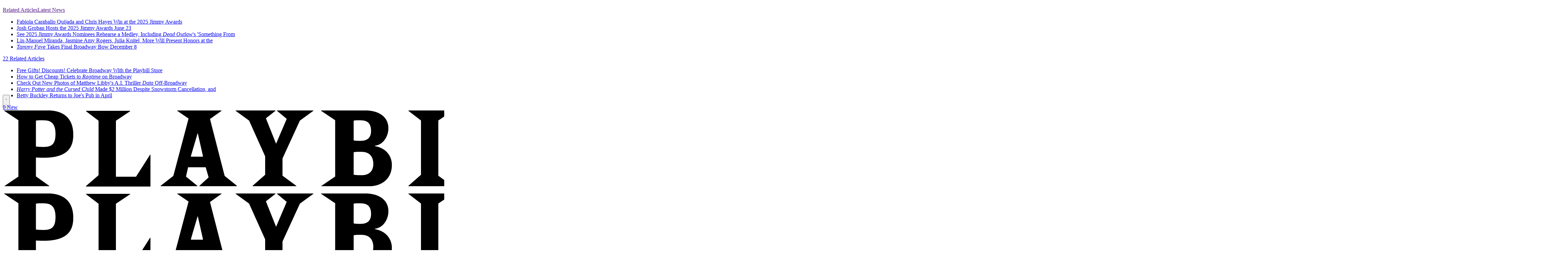

--- FILE ---
content_type: text/html; charset=UTF-8
request_url: https://playbill.com/person/lily-kaufmann
body_size: 23888
content:
<!DOCTYPE html>
				


<html
		lang="en"
		x-data
		x-bind:class="{
		'is-expanded': $store.site.isMenuOpen,
		'is-scrolled': $store.site.isScrolled,
		}"
		class="overflow-y-auto"
>
	<head>
				<style>
						@layer theme, base, vendor, legacy, components, utilities;

			.bsp-column-fixed {
				position: absolute;
				top: 20px;
			}
			.deco-site-footer__nav-items a { color: white; }
		</style>
		<style>
			@import "https://playbill.com/assets/css/main.css?id=07791b6c0302dc1d518d4e33bf7004cb" layer(legacy);
			@import "https://playbill.com/assets/css/styles.css?id=cccb8592afa67ac90ea7801cbf1f68ae" layer(legacy);
		</style>
		                <script>
            window.entryId = 11825712;
        </script>


        <link rel="icon" href="https://playbill.com/assets/images/favicon.jpeg?id=5fe1d70b15ee1de3c27e846bcbd4997c">

		<link rel="stylesheet" href="https://kit.fontawesome.com/a7cb38bf85.css" crossorigin="anonymous">
		<script src="/assets/scripts/main.min.d77d068f800b7d4d0e28dd0efad7f0ca.gz.js"></script>

		<script src="https://playbill.com/assets/js/flickity.js?id=4a6c61e7ef21a0b33ef07f43571a98c9"></script>
		<meta name="viewport" content="width=device-width, initial-scale=1">
		<meta http-equiv="X-UA-Compatible" content="IE=edge">

				
        <script type="text/javascript">
            window.entryId = 11825712;
        </script>

		
                    <!--esi:include src="/esi/legacyBaseHeadCode?&isMobile=" time="7" age="20797"-->

        <script async src="https://scripts.webcontentassessor.com/scripts/03e3a887451cfb9ae4e4b0aedb8e6558aacdcbb24e2c3ce8a1228d88fce78a07"></script>
        <!--- Add Ad Targeting for Sites --->
<script type="text/javascript">
    function getAdTarget() {
        const parts = new URL(window.location.href).hostname.split('.');
        if ((parts.length === 4 && parts[1] === "demo") ||
                (parts.length === 3 && parts[0] !== "www")) {
            return parts[0];
        } else if (parts.length === 2 || (parts.length === 3 && parts[0] === "www")) {
            return "production";
        }
        return "none";
    }
    var adSite = getAdTarget();
    var articleCat = '';
</script>


<!--- Add Content Title Variable for Ad Targeting --->
<script>
    var wholeContentTitle = window.parent.location.pathname.split("/");
    var contentTitle = wholeContentTitle[wholeContentTitle.length-1].substring(0,40).split("-").join(" ");
    if (contentTitle === "") { contentTitle = "Home_Page" };
</script>


<script async src="https://securepubads.g.doubleclick.net/tag/js/gpt.js"></script>
<script>
  window.googletag = window.googletag || { cmd: [] };
</script>


    
<script>
  googletag.cmd.push(function () {

    // Masthead mapping
    // Desktop: 970x250, 728x90
    // Tablet: 728x90
    // Mobile: 300x100
    var mastheadMapping = googletag.sizeMapping()
      .addSize([1024, 0], [[970, 250]])
      .addSize([768, 0],  [[728, 90]])
      .addSize([0, 0],    [[300, 100]])
      .build();

    // Leaderboard mapping
    // Large: 970x250, 970x90, 728x90
    // Tablet: 728x90
    // Mobile: 300x250
    var leaderboardMapping = googletag.sizeMapping()
      .addSize([1024, 0], [[970, 250], [970, 90], [728, 90]])
      .addSize([768, 0],  [[728, 90]])
      .addSize([0, 0],    [[300, 250]])
      .build();

    // Footer mapping
    // Large: 970x90, 728x90
    // Tablet: 728x90
    // Mobile: 300x100
    var footerMapping = googletag.sizeMapping()
      .addSize([1024, 0], [[970, 90], [728, 90]])
      .addSize([768, 0],  [[728, 90]])
      .addSize([0, 0],    [[300, 100], [320, 50]])
      .build();

    // Parallaxer mapping
    // Desktop: 728x90, 300x250, 300x550, 300x600, 600x300
    // Mobile: 300x250, 300x550, 300x600
    var parallaxerMapping = googletag.sizeMapping()
      .addSize([768, 0],  [[728, 90], [300, 250], [300, 550], [300, 600], [600, 300]])
      .addSize([0, 0], [[300, 250], [300, 550], [300, 600]])
      .build();

    // Expose mappings if needed by later slot definitions
    window.gptSizeMappings = {
      masthead: mastheadMapping,
      leaderboard: leaderboardMapping,
      footer: footerMapping,
      parallaxer: parallaxerMapping
    };
  });
</script>

    
<!-- Chartbeat 1-->
<script type="text/javascript">
    var _sf_async_config = _sf_async_config || {};
    /** CONFIGURATION START **/
    _sf_async_config.uid = 60176; // ACCOUNT NUMBER
    _sf_async_config.domain = 'playbill.com'; // DOMAIN
    _sf_async_config.flickerControl = false;
    _sf_async_config.useCanonical = true;
    /** CONFIGURATION END **/
    var _sf_startpt = (new Date()).getTime();
</script>
<script async src="//static.chartbeat.com/js/chartbeat_mab.js"></script>

<style>
    @media only screen and (max-width: 1264px) and (min-width: 768px) {
        .bsp-site-logo-centering {
            padding-left: 0 !important;
            padding-right: 0 !important;
            margin-left: 8rem !important;
            margin-right: 8rem !important;
        }
    }


</style>

<!--- Search Bar Override for PRIDE --->
<style>
    .bsp-site-search {background-color: #FFF;}

</style>
<!--- End Override --->

<script type="text/javascript"> var _sf_startpt=(new Date()).getTime(); </script>
<style>

    .bsp-site-search {width: 0px;}

    // hide full size banner
       body.full-size-header  { padding-top: 70px; }
    .full-size-header .bsp-site-header-wrapper { max-height: 70px; overflow:hidden;}
    .full-size-header .bsp-site-header {margin-top:0}
    .full-size-header .bsp-site-logo-centering { position: relative}
    .full-size-header .bsp-site-logo { max-width: 205px; left: 0}
    .bsp-header-extra-links-wrapper {
        position: relative;
    }
    // ends-hide full size banner

       .bsp-article .eyebrow {
           padding-left: 0;
       }

    section.jobs-section ul li {
        list-style: disc inside;
    }

    div[itemprop="location"] [itemprop="name"]{
        display: none;
    }

    /* remove zip code fields on prod list page - SL/RB 30/11/16 */
    /*
    .production-results .bsp-column-aside .results-filter [data-bsp-form-message="#zip"] + .bsp-form-input-text,
    .production-results .bsp-column-aside .results-filter [data-bsp-form-message="#zip"] ~ .bsp-search-results-submit,
    label[for="distance-from-zip-code"] { display: none}
    */
    /* end remove zip code fields on prod list page - SL/RB 30/11/16 */

    /* centre carousel arrows - SL/RB 30/11/16 */
    .bsp-gallery-module-component .gallery-module .slick-prev,
    .bsp-gallery-module-component .gallery-module .slick-next{
        top: 50%!important;
        transform: translateY(-50%);
        margin-top:0 !important;
    }
    /* end centre carousel arrows - SL/RB 30/11/16 */
    /* fix endcard on full screen mobile gallery epxerience - RB 14/12/2016 */
    @media only screen and (max-width: 767px) {

        .gallery-mobile-fullscreen:not(.landscape-fullscreen) .gallery-module .slick-slide .bsp-carousel-gallery-endcard .bsp-component-content .bsp-column-third {
            padding: 5px 0;
        }

        .gallery-mobile-fullscreen .gallery-module .slick-slide .bsp-carousel-gallery-interstitial,
        .gallery-mobile-fullscreen:not(.landscape-fullscreen) .gallery-module .slick-slide .bsp-carousel-gallery-endcard {
            position: absolute;
            top: 50%;
            left: 50%;
            transform: translate(-50%,-50%);
            width: 100%;
        }
        .gallery-mobile-fullscreen:not(.landscape-fullscreen) .gallery-module .slick-slide .bsp-carousel-gallery-endcard {
            padding: 0 40px;
            box-sizing: border-box;
            margin: 0;
        }
    }
    .results-filter .results-filter-form .zip-input-container .bsp-form-input { border: 0 !important; }
    .bsp-table-component.production-list-result {font-size: 16px}
    .bsp-table-component.production-list-result tr td.col-3, .bsp-table-component.production-list-result tr td.col-4, .bsp-table-component.production-list-result tr td.col-5 {
        max-width : none !important;
        word-wrap: normal !important;
    }
    /* end fix endcard on full screen mobile gallery epxerience - RB 14/12/2016 */
    /* carousel arrows on mobile - DF 17/11/2016 --
    @media only screen and (max-wi
    dth: 767px) {
        .gallery-module.gallery-module-nav .bsp-carousel-stage .slick-next:before,
        .gallery-module.gallery-module-yellow .slick-next:before,
        .bsp-carousel-gallery .bsp-carousel-stage .slick-next:before,
        .gallery-module.gallery-module-nav .bsp-carousel-stage .slick-prev:before,
        .gallery-module.gallery-module-yellow .slick-prev:before,
        .bsp-carousel-gallery .bsp-carousel-stage .slick-prev:before{
            font-size: 30px;
            opacity: 1 !important;
            color: #FDE300 !important;
            text-shadow: 0 0 30px #000;
        }

        .gallery-module .slick-next, .gallery-module .slick-prev {
        display: none !important;
    }
    }
    .teaser-gallery-title{
    border-top: none;
    }
    .listing-event .bsp-search-results-sort .bsp-component-group .bsp-form-select select [selected="selected"],
    .listing-event .bsp-search-results-sort .bsp-component-group .bsp-form-select select:active,
    .listing-event .bsp-search-results-sort .bsp-component-group .bsp-form-select select:checked {
       text-transform: capitalize;
    }
     -- end carousel arrows on mobile - DF 17/11/2016 */


    .bsp-extra-menu>li a{padding-left:1rem; padding-right: 1rem}

</style>

<script type="text/javascript">
    $( document ).ready(function() {
        $("[name='inputJobStartDate']").val('');
        $("[name='inputJobEndDate']").val('');

        $("h3.bsp-component-title:contains(Productions of this Shows)").text("Productions of this Show");
    });
</script>


<style type="text/css">
    /* 1/20 - hotfix for gallery captions, should be fixed in bsp-article-pb.less and then this removed -th */
    .bsp-carousel-slide .bsp-img-with-meta figcaption {
        display:block;
    }

    /* change bottom drawer colors on mobile-tablet */
    .bsp-trigger-fixed-column a {
        background-color: #FDE300;
        color: #000;
    }

    .bsp-column-scrolling {
        padding-top: 1.5rem !important;
    }
</style>


    
<!-- Begin Comscore Tag -->
<script>
	var _comscore = _comscore || [];
	_comscore.push({ c1: "2", c2: "33044428" });
	
	(function() {
		var s = document.createElement("script"), el = document.getElementsByTagName("script")[0]; s.async = true;
		s.src = "https://sb.scorecardresearch.com/beacon.js";
		el.parentNode.insertBefore(s, el);
    })();
</script>
<noscript>
	<img src="https://sb.scorecardresearch.com/p?c1=2&c2=33044428&cv=3.1&cj=1">
</noscript>
<!-- End Comscore Tag -->

    
<!-- Facebook Pixel Code -->
<script>
    !function(f,b,e,v,n,t,s)
    {if(f.fbq)return;n=f.fbq=function(){n.callMethod?
        n.callMethod.apply(n,arguments):n.queue.push(arguments)};
        if(!f._fbq)f._fbq=n;n.push=n;n.loaded=!0;n.version='2.0';
        n.queue=[];t=b.createElement(e);t.async=!0;
        t.src=v;s=b.getElementsByTagName(e)[0];
        s.parentNode.insertBefore(t,s)}(window, document,'script',
        'https://connect.facebook.net/en_US/fbevents.js');
    fbq('init', '925349244281937');
    fbq('track', 'PageView');
</script>
<noscript><img height="1" width="1" style="display:none"
               src="https://www.facebook.com/tr?id=925349244281937&ev=PageView&noscript=1"
/></noscript>
<!-- End Facebook Pixel Code -->

    
<style>
  /* Your reserved container */
  #div-gpt-ad-masthead {
    height: 260px !important;
    min-height: 260px !important;

    display: flex !important;
    align-items: center !important;      /* vertical center */
    justify-content: center !important;  /* horizontal center */
  }

  /* GPT commonly injects 1–3 wrapper divs. Make them fill + center too. */
  #div-gpt-ad-masthead > div,
  #div-gpt-ad-masthead > div > div,
  #div-gpt-ad-masthead > div > div > div {
    height: 100% !important;
    width: 100% !important;

    display: flex !important;
    align-items: center !important;
    justify-content: center !important;
  }

  /* Ensure the iframe itself can be centered */
  #div-gpt-ad-masthead iframe {
    display: block !important;
    margin: 0 auto !important;
  }
</style>

<script>
  googletag.cmd.push(function () {
    googletag.defineSlot(
      "/21727259002/2026_Masthead_Unit",
      [[970, 250], [728, 90], [300, 100]],
      "div-gpt-ad-masthead"
    )
    .defineSizeMapping(window.gptSizeMappings.masthead)
    .setTargeting('content_title', contentTitle)
    .setTargeting('adSite', adSite)
    .setTargeting('c.cat', articleCat)
    .setTargeting('entryId', String(window.entryId))
    .addService(googletag.pubads());
  });
</script>

    
<!-- DESKTOP HEAD REPLACEMENT -->
<style>
  /* Outer fixed container: controls motion only */
  .sticky-footer {
    position: fixed;
    left: 0;
    right: 0;
    bottom: 0;

    z-index: 2147483000;

    transform: translateY(110%);
    transition: transform 1s ease;

    pointer-events: none;

    /* Prevent the close button from peeking before slide-in */
    overflow: hidden;
  }

  /* Visible state */
  .sticky-footer.is-visible {
    transform: translateY(0);
    pointer-events: auto;

    /* Allow close button to sit outside the tray when visible */
    overflow: visible;
  }

  /* Inner tray */
  .sticky-footer__inner {
    position: relative;
    margin: 0 auto;

    width: max-content;
    max-width: calc(100% - 60px);

    background: rgba(221, 221, 221, 0.9);
    border-radius: 14px;

    /* Requested padding */
    padding: 10px 30px;

    box-shadow: 0 -4px 10px rgba(0, 0, 0, 0.12);
    box-sizing: border-box;
  }

  /* Ad container */
  .sticky-footer__ad {
    display: flex;
    justify-content: center;
    align-items: center;
  }

  /* Close button — OUTSIDE the ad, top-right of tray */
  .sticky-footer__close {
    position: absolute;

    /* Pull it slightly outside the tray */
    top: -12px;
    right: -12px;

    width: 28px;
    height: 28px;

    border: none;
    border-radius: 50%;
    cursor: pointer;

    background: rgba(200, 200, 200, 0.95);
    color: #333;

    font-size: 18px;
    line-height: 28px;
    text-align: center;

    box-shadow: 0 2px 6px rgba(0, 0, 0, 0.2);
  }

  .sticky-footer__close:hover {
    background: rgba(180, 180, 180, 1);
  }

  /* Accessibility: reduce motion */
  @media (prefers-reduced-motion: reduce) {
    .sticky-footer {
      transition: none;
    }
  }
</style>

<script>
  googletag.cmd.push(function () {
    googletag.defineSlot(
      "/21727259002/2026_sticky_footer",
      [[970, 90], [728, 90], [300, 100]],
      "div-gpt-ad-sticky-footer"
    )
    .defineSizeMapping(window.gptSizeMappings.footer)
    .setTargeting("content_title", contentTitle)
    .setTargeting("adSite", adSite)
    .setTargeting("c.cat", articleCat)
    .setTargeting("entryId", String(window.entryId))
    .addService(googletag.pubads());
  });
</script>

    
<script>
  googletag.cmd.push(function () {
    googletag.defineOutOfPageSlot(
      "/21727259002/2026_Welcome_Mat_Floater_Desktop",
      "div-gpt-ad-welcome-mat-floater"
    )
    .setTargeting('content_title', contentTitle)
    .setTargeting('adSite', adSite)
    .setTargeting('c.cat', articleCat)
    .setTargeting('entryId', String(window.entryId))
    .addService(googletag.pubads());
  });
</script>

    
<!-- Popupsmart Embed Code -->
<script src="https://cdn.popupsmart.com/bundle.js" data-id="983230" async defer></script>
<!--/esi:include-->

				


            <script>
  googletag.cmd.push(function () {

    // Leaderboard 1
    googletag.defineSlot(
      "/21727259002/2026_Leaderboard_1",
      [[970, 250], [970, 90], [728, 90]],
      "div-gpt-ad-leaderboard-1"
    )
    .defineSizeMapping(window.gptSizeMappings.leaderboard)
    .setTargeting('content_title', contentTitle)
    .setTargeting('adSite', adSite)
    .setTargeting('c.cat', articleCat)
    .setTargeting('entryId', String(window.entryId))
    .addService(googletag.pubads());

    // Leaderboard 2
    googletag.defineSlot(
      "/21727259002/2026_Leaderboard_2",
      [[970, 250], [970, 90], [728, 90]],
      "div-gpt-ad-leaderboard-2"
    )
    .setTargeting('content_title', contentTitle)
    .setTargeting('adSite', adSite)
    .setTargeting('c.cat', articleCat)
    .setTargeting('entryId', String(window.entryId))
    .addService(googletag.pubads());

    // Leaderboard 3
    googletag.defineSlot(
      "/21727259002/2026_Leaderboard_3",
      [[300, 600], [300, 250]],
      "div-gpt-ad-leaderboard-3"
    )
    .setTargeting('content_title', contentTitle)
    .setTargeting('adSite', adSite)
    .setTargeting('c.cat', articleCat)
    .setTargeting('entryId', String(window.entryId))
    .addService(googletag.pubads());

  });
</script>




		<script type="text/javascript">
			smallBannerBool = false;
		</script>

		    <!--esi:include src="/esi/navHeadContent?isArticle=0&isMobile=" time="7" age="20648"-->    
        
                        <!--/esi:include-->

		    <!--esi:include src="/deco/esi/baseAssetLoads" time="7" age="20708"-->

<style>
        @layer theme, base, vendor, legacy, components, utilities;
</style>

<script type="module">!function(){const e=document.createElement("link").relList;if(!(e&&e.supports&&e.supports("modulepreload"))){for(const e of document.querySelectorAll('link[rel="modulepreload"]'))r(e);new MutationObserver((e=>{for(const o of e)if("childList"===o.type)for(const e of o.addedNodes)if("LINK"===e.tagName&&"modulepreload"===e.rel)r(e);else if(e.querySelectorAll)for(const o of e.querySelectorAll("link[rel=modulepreload]"))r(o)})).observe(document,{childList:!0,subtree:!0})}function r(e){if(e.ep)return;e.ep=!0;const r=function(e){const r={};return e.integrity&&(r.integrity=e.integrity),e.referrerpolicy&&(r.referrerPolicy=e.referrerpolicy),"use-credentials"===e.crossorigin?r.credentials="include":"anonymous"===e.crossorigin?r.credentials="omit":r.credentials="same-origin",r}(e);fetch(e.href,r)}}();</script>
<script type="module" src="/assets/deco/dist/main-DeNPT7zH.js" crossorigin onload="e=new CustomEvent(&#039;vite-script-loaded&#039;, {detail:{path: &#039;html/resources/deco/js/main.js&#039;}});document.dispatchEvent(e);"></script>
<link href="/assets/deco/dist/vendor-CcXNC_Gu.js" rel="modulepreload" crossorigin>
<link href="/assets/deco/dist/main-CQprTGL5.css" rel="stylesheet">
<link href="/assets/deco/dist/vendor-styles-DdIscxXd.css" rel="stylesheet">

<link rel="preload" href="/assets/fonts/roboto/roboto-v47-latin-regular.woff2" as="font" type="font/woff2" crossorigin="anonymous">
<link rel="preload" href="/assets/fonts/roboto/roboto-v47-latin-700.woff2" as="font" type="font/woff2" crossorigin="anonymous">
<link rel="preload" href="/assets/fonts/roboto/roboto-serif-v16-latin-regular.woff2" as="font" type="font/woff2" crossorigin="anonymous">
<link rel="preload" href="/assets/fonts/roboto/roboto-serif-v16-latin-700.woff2" as="font" type="font/woff2" crossorigin="anonymous">
<link rel="preload" href="/assets/fonts/roboto/roboto-condensed-v30-latin-regular.woff2" as="font" type="font/woff2" crossorigin="anonymous">
<link rel="preload" href="/assets/fonts/roboto/roboto-condensed-v30-latin-700.woff2" as="font" type="font/woff2" crossorigin="anonymous">
<link rel="preload" href="/assets/fonts/roboto/roboto-condensed-v30-latin-regular.woff2" as="font" type="font/woff2" crossorigin="anonymous">
<link rel="preload" href="/assets/fonts/roboto/roboto-condensed-v30-latin-700.woff2" as="font" type="font/woff2" crossorigin="anonymous">

<!--/esi:include-->

                    <!--esi:include src="/esi/legacyBaseHeadGamEnableCode" time="8" age="20798"-->

<script>
  googletag.cmd.push(function () {
    googletag.pubads().setCentering(true);
    googletag.pubads().collapseEmptyDivs(false);

    googletag.pubads().enableLazyLoad({
      fetchMarginPercent: 100,
      renderMarginPercent: 50,
      mobileScaling: 2.0
    });

    googletag.pubads().enableSingleRequest();
    googletag.enableServices();
  });
</script>
<!--/esi:include-->
	<title>Lily Kaufmann (Performer) | Playbill</title>
<script>dataLayer = [];
(function(w,d,s,l,i){w[l]=w[l]||[];w[l].push({'gtm.start':
new Date().getTime(),event:'gtm.js'});var f=d.getElementsByTagName(s)[0],
j=d.createElement(s),dl=l!='dataLayer'?'&l='+l:'';j.async=true;j.src=
'https://www.googletagmanager.com/gtm.js?id='+i+dl;f.parentNode.insertBefore(j,f);
})(window,document,'script','dataLayer','GTM-N2QMGG6');
</script><meta name="generator" content="SEOmatic">
<meta name="referrer" content="no-referrer-when-downgrade">
<meta name="robots" content="all">
<meta content="playbill" property="fb:profile_id">
<meta content="en_US" property="og:locale">
<meta content="Playbill" property="og:site_name">
<meta content="website" property="og:type">
<meta content="https://playbill.com/person/lily-kaufmann" property="og:url">
<meta content="Lily Kaufmann (Performer)" property="og:title">
<meta name="twitter:card" content="summary_large_image">
<meta name="twitter:site" content="@playbill">
<meta name="twitter:creator" content="@playbill">
<meta name="twitter:title" content="Lily Kaufmann (Performer)">
<link href="https://playbill.com/person/lily-kaufmann" rel="canonical">
<link href="https://playbill.com" rel="home">
<link type="text/plain" href="https://playbill.com/humans.txt" rel="author">
<style>				:root { --admin-bar-z-index: 10 }
			</style></head>
	<body
		class="ua-desktop bsp-site-header-slidingnav  antialiased h-full group/site overflow-clip pb-legacy"
		style=""
		data-dl-action="initialize_dataLayer"
						data-dl-data="{&quot;page_category&quot;:&quot;People&quot;,&quot;show_name&quot;:null,&quot;venue_type&quot;:null,&quot;article_title&quot;:null,&quot;author&quot;:null,&quot;author_list&quot;:null,&quot;publish_date&quot;:&quot;2020-03-10&quot;,&quot;primary_article_category&quot;:null,&quot;article_category&quot;:null,&quot;craft_id&quot;:11825712,&quot;crosslinker&quot;:null}"
			><noscript><iframe src="https://www.googletagmanager.com/ns.html?id=GTM-N2QMGG6"
height="0" width="0" style="display:none;visibility:hidden"></iframe></noscript>

            <!--esi:include src="/esi/legacyBaseBodyCode?&isMobile=" time="7" age="20708"-->

        <!--- Change Homepage Headers --->
<script type='text/javascript'>
    var pageAddress = location.pathname;

    if (pageAddress == "/") {
        var titleItems = document.getElementsByClassName("bsp-component-title");

        if (titleItems.length > 0) {
            titleItems[1].style.backgroundColor = "#FDE300";
            titleItems[3].style.backgroundColor = "#FDE300";
            titleItems[1].style.textAlign = "center";
            titleItems[3].style.textAlign = "center";
        }
    } else if (pageAddress == "/news" || pageAddress == "/features" || pageAddress == "/film-tv") {
        var titleItems = document.getElementsByClassName("bsp-component-title");
        if (titleItems.length > 0) {
            titleItems[0].style.backgroundColor = "#FDE300";
            titleItems[0].style.textAlign = "center";
        }
    }
</script>

<!--- BEGIN remove ticket link to modal legacy --->
<script type="text/javascript">
    var ticketElement = document.getElementsByClassName("bsp-component bsp-list-promo-component spotlight-badges");
    if (ticketElement.length > 0) {
        ticketElement[0].parentNode.removeChild(ticketElement[0]);
    }
</script>

<!--- END remove ticket link to modal legacy --->

<!--Infinite Scroll-->
<script type="text/javascript">

    $( document ).ready(function() {

        // start- hide carousel if no slides
        if($('.bsp-gallery-module-component').length) {
            $('.bsp-gallery-module-component').each(function(){
                if(! $(this).find('.bsp-carousel-slide').length) {
                    $(this).hide();
                }
            });
        }
        // end- hide carousel if no slides


        setTimeout(function(){
            $('li.bsp-infinite-load-current').next('li').find('.bsp-list-promo-link a').off('click').on('click',function(e){
                e.preventDefault();
                e.stopPropagation();
                var link = $(this).attr('href');
                window.location.href = link;

            })
        },500);

        $('.disable-scrolling').removeClass('disable-scrolling');

        $('[itemprop="description"]').each(function(){
            var $el = $(this);
            var content = $el.text();
            if($.trim(content) == "null") {
                $el.hide();
            }
        });

        function updateFnShare (shareEl) {
            var bspShareOptions = shareEl.data('bspShareOptions');
            var json = $.parseJSON(bspShareOptions);

            var fbShare = shareEl.find('[data-service="facebook"]');
            var fbUrl = fbShare.attr('href');
            var fbRedirect = encodeURIComponent(json.url);

            var fbNewUrl = fbUrl.replace('&redirect_uri=','&redirect_uri='+fbRedirect);
            fbShare.attr("href",fbNewUrl);
        }
        if($('[data-bsp-share-options]').length) {
            setTimeout(function(){
                var shareEl = $('[data-bsp-share-options]');
                updateFnShare(shareEl);
            },300);
        }
        var articleInfinite = $('[data-bsp-infinite-content]');
        if(articleInfinite.length) {
            articleInfinite.on('bsp-infinite-content:content-loaded',function(){

                setTimeout(function(){
                    var shareEl = articleInfinite.find('[data-bsp-share-options]').last();
                    updateFnShare(shareEl);
                },300);

            });
        }

        setTimeout(function(){
            var waypoint = new Waypoint({
                element : articleInfinite,
                handler :  function(){}
            });

            Waypoint.destroyAll();

        },100);

        setTimeout(function(){
            $('#bsp-search-results-wrapper .bsp-form-input-text input[data-bsp-autocomplete]').off('focus');

        },400);

    });


    function forceresize() {
        setTimeout(function(){
            forceresize();
            $('.bsp-carousel-stage').slick('setPosition');
        },200);
    }
    if($('[data-bsp-carousel-gallery] .bsp-carousel-stage').length){

        setTimeout(function(){
            forceresize();
        },400);
    }
</script>

<!-- Quantcast Tag -->
<script type="text/javascript">
    var _qevents = _qevents || [];

    (function() {
        var elem = document.createElement('script');
        elem.src = (document.location.protocol == "https:" ? "https://secure" : "http://edge") + ".quantserve.com/quant.js";
        elem.async = true;
        elem.type = "text/javascript";
        var scpt = document.getElementsByTagName('script')[0];
        scpt.parentNode.insertBefore(elem, scpt);
    })();

    _qevents.push({
        qacct:"p-d4EOGSLZ4snXA"
    });
</script>

<noscript>
    <div style="display:none;">
        <img src="//pixel.quantserve.com/pixel/p-d4EOGSLZ4snXA.gif" border="0" height="1" width="1" alt="Quantcast"/>
    </div>
</noscript>
<!-- End Quantcast tag -->

<!--- Lucky Orange --->
<script async defer src="https://tools.luckyorange.com/core/lo.js?site-id=dec18f9e"></script>

<!-- Chartbeat 2 -->

<script type='text/javascript'>
    var _sf_async_config = _sf_async_config || {};
    /** CONFIGURATION START **/

    cats = "";
    sections = "";
    var authors = document.querySelectorAll(".bsp-meta-author a");
    var pagePath = location.pathname;
    var catsExist = Boolean(typeof articleCat !== 'undefined' || typeof galleryCat !== 'undefined' || typeof videoCat !== 'undefined');
    var authorList = "";
    var i;
    var pathSection = pagePath.split( '/' );

    if (catsExist) {
        if (typeof articleCat !== 'undefined') { cats = articleCat.toString().toLowerCase() + ",article,bigboard";
        } else if (typeof galleryCat !== 'undefined') { cats = galleryCat.toString().toLowerCase() + ",gallery";
        } else if (typeof videoCat !== 'undefined') { cats = videoCat.toString().toLowerCase() + ",video"; }
    }

    if ( authors.length > 1 ) {
        for (i = 0; i < authors.length; i++) {
            authorList = authorList + authors[i].innerText + ",";
        }
    } else if (authors.length == 1) {
        authorList = authors[0].innerText;
    } else {
        authorList = "None";
    }

    if (pagePath == "/") {
        sections = "Home Page,Landing Page";
    } else if (pagePath == "/news") {
        sections = "News Landing Page,Landing Page";
    } else if (pagePath == "/features") {
        sections = "Features Landing Page,Landing Page";
    } else if (pagePath == "/photos") {
        sections = "Photos Landing Page,bigboard,Landing Page";
    } else if (pagePath == "/videos") {
        sections = "Video Landing Page,bigboard,Landing Page";
    } else if (pagePath == "/universe") {
        sections = "Universe Landing Page,Landing Page";
    } else if (catsExist) {
        sections = cats;
    } else {
        sections = pathSection[1];
    }


    _sf_async_config.sections = sections;
    _sf_async_config.authors = authorList;

    let metaTitle = document.querySelector("meta[property='og:title']").getAttribute("content");
    let cbTitle = (metaTitle) ? metaTitle : document.title;
    if (cbTitle.length > 97) { cbTitle = cbTitle.substring(0,97) + "..."; }
    _sf_async_config.title = cbTitle;

    if (window && window.entryId) {
       var _cbq = window._cbq = (window._cbq || []);
       _cbq.push(['_entryId', String(window.entryId)]);
    }

    /** CONFIGURATION END **/
    function loadChartbeat() {
        var e = document.createElement('script');
        var n = document.getElementsByTagName('script')[0];
        e.type = 'text/javascript';
        e.async = true;
        e.src = '//static.chartbeat.com/js/chartbeat.js';
        n.parentNode.insertBefore(e, n);
    }
    loadChartbeat();
</script>

<!--- Override for CMS Edit Links to change z-index --->
<script type="text/javascript">
    (function () {
        window.onload = function () {
            var css = document.createElement('style');
            css.type = 'text/css';
            var styles = '.bsp-inlineEditorMain { z-index: 7000001 !important }';
            css.appendChild(document.createTextNode(styles));
            document.getElementsByTagName('body')[0].appendChild(css);
        }
    })();
</script>

<!--- BEGIN LINK REWRITE FOR SWIPE FUNCTION --->
<script type="text/javascript">
    $(function () {
        $('a').each(function () {
            $(this).attr('rel', 'external');
        });
    });
</script>
<!--- END LINK REWRITE FOR SWIPE FUNCTION --->
        <!-- Sticky Footer Ad Slot -->
<div id="sticky-footer" class="sticky-footer" aria-hidden="true">
  <div class="sticky-footer__inner" role="region" aria-label="Advertisement">

    <button
      type="button"
      class="sticky-footer__close"
      aria-label="Dismiss ad"
      id="sticky-footer-close"
    >
      ×
    </button>

    <div class="sticky-footer__ad">
      <div id="div-gpt-ad-sticky-footer"></div>
    </div>

  </div>
</div>

<script>
  (function () {
    const container = document.getElementById("sticky-footer");
    const closeBtn = document.getElementById("sticky-footer-close");
    const slotDivId = "div-gpt-ad-sticky-footer";

    if (!container || !closeBtn) return;

    let hasShown = false;

    function show() {
      if (hasShown) return;
      hasShown = true;
      container.classList.add("is-visible");
      container.setAttribute("aria-hidden", "false");
    }

    function hide() {
      container.classList.remove("is-visible");
      container.setAttribute("aria-hidden", "true");
    }

    closeBtn.addEventListener("click", hide);

    document.addEventListener("keydown", function (e) {
      if (e.key === "Escape") hide();
    });

    // Listen for render, then show; also trigger the ad request via display()
    window.googletag = window.googletag || { cmd: [] };
    googletag.cmd.push(function () {
      googletag.pubads().addEventListener("slotRenderEnded", function (e) {
        if (e.slot.getSlotElementId() === slotDivId && !e.isEmpty) {
          show();
        }
      });

      // This actually loads/renders the ad into the slot div
      googletag.display(slotDivId);
    });
  })();
</script>
        <div id="div-gpt-ad-welcome-mat-floater" style="height:0; width:0; overflow:hidden;"></div>
<script>
  googletag.cmd.push(function () {
    googletag.display("div-gpt-ad-welcome-mat-floater");
  });
</script>
<!--/esi:include-->

										
				<h1 style="display:none;"></h1>

		<div
				x-data
				class="group/nav"
				:class="{
                'is-expanded': $store.site.isMenuOpen,
                'is-scrolled': $store.site.isScrolled,
            }"
		>
		    <!--esi:include src="/deco/esi/navigation?isArticle=0&isMobile=" time="8" age="20797"-->
                                
        
<script type="module">!function(){const e=document.createElement("link").relList;if(!(e&&e.supports&&e.supports("modulepreload"))){for(const e of document.querySelectorAll('link[rel="modulepreload"]'))r(e);new MutationObserver((e=>{for(const o of e)if("childList"===o.type)for(const e of o.addedNodes)if("LINK"===e.tagName&&"modulepreload"===e.rel)r(e);else if(e.querySelectorAll)for(const o of e.querySelectorAll("link[rel=modulepreload]"))r(o)})).observe(document,{childList:!0,subtree:!0})}function r(e){if(e.ep)return;e.ep=!0;const r=function(e){const r={};return e.integrity&&(r.integrity=e.integrity),e.referrerpolicy&&(r.referrerPolicy=e.referrerpolicy),"use-credentials"===e.crossorigin?r.credentials="include":"anonymous"===e.crossorigin?r.credentials="omit":r.credentials="same-origin",r}(e);fetch(e.href,r)}}();</script>
<script type="module" src="/assets/deco/dist/main-DeNPT7zH.js" crossorigin onload="e=new CustomEvent(&#039;vite-script-loaded&#039;, {detail:{path: &#039;html/resources/deco/js/main.js&#039;}});document.dispatchEvent(e);"></script>
<link href="/assets/deco/dist/vendor-CcXNC_Gu.js" rel="modulepreload" crossorigin>
<link href="/assets/deco/dist/main-CQprTGL5.css" rel="stylesheet">
<link href="/assets/deco/dist/vendor-styles-DdIscxXd.css" rel="stylesheet">






                            
<div id="pushdown-ad" class="flex flex-wrap w-full justify-center z-[1000]">
                    <div
  id="div-gpt-ad-masthead"
  style="
    min-height: 260px;
    margin: 5px auto;
    text-align: center;
  ">
</div>
<script>
  googletag.cmd.push(function () {
    googletag.display("div-gpt-ad-masthead");
  });
</script>
            </div>
<div
    class="deco-site-header__wrapper"
     style="--ui-masthead-background-color: #fde300; --ui-masthead-text-color: #000000; --ui-masthead-scrolled-background-color: #fde300; --ui-masthead-scrolled-text-color: #000000; --ui-expanded-background-color: #000000; --ui-expanded-text-color: #ffffff; --ui-tagline-text-color: ;"
>
    <div
        class="deco-site-header"
        
    >
        
<header
    class="deco-site-masthead"
>
    <div class="deco-site-masthead__wrapper">
        <div class="deco-site-masthead__burger">
            <button
                    type="button"
                    class="deco-site-masthead__button"
                    x-data
                    :aria-label="$store.site.isMenuOpen ? 'Close menu' : 'Open menu'"
                    @click="$store.site.toggleMenu()"
                                >
                <svg class="deco-site-masthead__icon deco-site-masthead__icon--open" xmlns="http://www.w3.org/2000/svg" fill="none" viewBox="0 0 24 24" aria-hidden="true">
  <path fill="currentColor" d="M3 18h18v-2H3v2Zm0-5h18v-2H3v2Zm0-7v2h18V6H3Z"/>
</svg>
                <svg class="deco-site-masthead__icon deco-site-masthead__icon--close" viewBox="0 0 24 24" fill="none" xmlns="http://www.w3.org/2000/svg" aria-hidden="true">
    <path d="M19 6.41 17.59 5 12 10.59 6.41 5 5 6.41 10.59 12 5 17.59 6.41 19 12 13.41 17.59 19 19 17.59 13.41 12 19 6.41Z" fill="currentColor"/>
</svg>

            </button>
        </div>
        <a href="/" class="deco-site-masthead__logo" aria-label="Back to home">
            <div class="deco-site-masthead__logo--large">
                                                            <img
                            src="//assets.playbill.com/site/main-logo-trimmed_2023-03-27.png"
                            alt="Main logo trimmed (copy)"
                        />
                                                </div>

            <div class="deco-site-masthead__logo--small">
                                                            <img
                            src="//assets.playbill.com/site/main-logo-trimmed_2023-03-27.png"
                            alt="Main logo trimmed (copy)"
                        />
                                                </div>
                            <span class="deco-site-masthead__tagline">
                    A TRUSTED THEATRE RESOURCE SINCE 1884
                </span>
                    </a>
        <div class="deco-site-masthead__subnav">
            
<nav>
    <ul class="deco-site-nav-secondary">
                    <li>
                                    
    
    
        
        
        
        
            
        
        
    <a href="https://playbill.com/shows/broadway" title="Broadway Shows" target="" data-dl-action="nav_click" data-dl-on="click" data-dl-data="{&quot;event&quot;:&quot;nav_click&quot;,&quot;click_text&quot;:&quot;Broadway Shows&quot;,&quot;main_nav_element&quot;:&quot;&quot;,&quot;nav_type&quot;:&quot;Horizontal&quot;}"><span>Broadway Shows</span></a>            </li>
                    <li>
                                    
    
    
        
        
        
        
            
        
        
    <a href="https://playbill.com/news" title="News" target="" data-dl-action="nav_click" data-dl-on="click" data-dl-data="{&quot;event&quot;:&quot;nav_click&quot;,&quot;click_text&quot;:&quot;News&quot;,&quot;main_nav_element&quot;:&quot;&quot;,&quot;nav_type&quot;:&quot;Horizontal&quot;}"><span>News</span></a>            </li>
                    <li>
                                    
    
    
        
        
        
        
            
        
        
    <a href="https://playbill.com/jobs" title="Jobs" target="" data-dl-action="nav_click" data-dl-on="click" data-dl-data="{&quot;event&quot;:&quot;nav_click&quot;,&quot;click_text&quot;:&quot;Jobs&quot;,&quot;main_nav_element&quot;:&quot;&quot;,&quot;nav_type&quot;:&quot;Horizontal&quot;}"><span>Jobs</span></a>            </li>
                    <li>
                                    
    
    
        
        
        
        
            
        
        
    <a href="https://www.playbillder.com/" title="Build-Your-Own Playbill" target="" data-dl-action="nav_click" data-dl-on="click" data-dl-data="{&quot;event&quot;:&quot;nav_click&quot;,&quot;click_text&quot;:&quot;Build-Your-Own Playbill&quot;,&quot;main_nav_element&quot;:&quot;&quot;,&quot;nav_type&quot;:&quot;Horizontal&quot;}"><span>Build-Your-Own Playbill</span></a>            </li>
                    <li>
                                    
    
    
        
        
        
        
            
        
        
    <a href="https://playbill.com/clubseats" title="Win Free Tickets" target="" data-dl-action="nav_click" data-dl-on="click" data-dl-data="{&quot;event&quot;:&quot;nav_click&quot;,&quot;click_text&quot;:&quot;Win Free Tickets&quot;,&quot;main_nav_element&quot;:&quot;&quot;,&quot;nav_type&quot;:&quot;Horizontal&quot;}"><span>Win Free Tickets</span></a>            </li>
                    <li>
                                    
    
    
        
        
        
        
            
        
        
    <a href="https://playbillstore.com/" title="Playbill Store" target="" data-dl-action="nav_click" data-dl-on="click" data-dl-data="{&quot;event&quot;:&quot;nav_click&quot;,&quot;click_text&quot;:&quot;Playbill Store&quot;,&quot;main_nav_element&quot;:&quot;&quot;,&quot;nav_type&quot;:&quot;Horizontal&quot;}"><span>Playbill Store</span></a>            </li>
            </ul>
</nav>        </div>
        <div class="deco-site-masthead__actions">
            <button
                type="button"
                class="deco-site-masthead__button"
                aria-label="Search"
                @click="$store.site.toggleSearch()"
                            >
                <svg class="deco-site-masthead__icon deco-site-masthead__icon--search" xmlns="http://www.w3.org/2000/svg" fill="none" viewBox="0 0 24 25" aria-hidden="true">
  <path fill="currentColor" d="M15.755 14.755h-.79l-.28-.27a6.471 6.471 0 0 0 1.57-4.23 6.5 6.5 0 1 0-6.5 6.5c1.61 0 3.09-.59 4.23-1.57l.27.28v.79l5 4.99 1.49-1.49-4.99-5Zm-6 0c-2.49 0-4.5-2.01-4.5-4.5s2.01-4.5 4.5-4.5 4.5 2.01 4.5 4.5-2.01 4.5-4.5 4.5Z"/>
</svg>

            </button>
        </div>
    </div>
</header>
            
    </div>
    
    
<div
    x-data
    x-cloak
    x-show="$store.site.isMenuOpen"
    x-trap.noscroll="$store.site.isMenuOpen"
    class="deco-site-header-expanded"
>
    <div
        tabindex="-1"
        role="dialog"
        aria-labelledby="dialog-title"
        class="deco-site-header-expanded__dialog"
        x-on:click.outside="$store.site.isMenuOpen = false"
        x-on:keyup.escape.window="$store.site.isMenuOpen = false"
    >
        <div class="sr-only" aria-hidden="true">
            <h2 id="dialog-title">Site Navigation</h2>
        </div>
        
<header
    class="deco-site-masthead"
>
    <div class="deco-site-masthead__wrapper">
        <div class="deco-site-masthead__burger">
            <button
                    type="button"
                    class="deco-site-masthead__button"
                    x-data
                    :aria-label="$store.site.isMenuOpen ? 'Close menu' : 'Open menu'"
                    @click="$store.site.toggleMenu()"
                                >
                <svg class="deco-site-masthead__icon deco-site-masthead__icon--open" xmlns="http://www.w3.org/2000/svg" fill="none" viewBox="0 0 24 24" aria-hidden="true">
  <path fill="currentColor" d="M3 18h18v-2H3v2Zm0-5h18v-2H3v2Zm0-7v2h18V6H3Z"/>
</svg>
                <svg class="deco-site-masthead__icon deco-site-masthead__icon--close" viewBox="0 0 24 24" fill="none" xmlns="http://www.w3.org/2000/svg" aria-hidden="true">
    <path d="M19 6.41 17.59 5 12 10.59 6.41 5 5 6.41 10.59 12 5 17.59 6.41 19 12 13.41 17.59 19 19 17.59 13.41 12 19 6.41Z" fill="currentColor"/>
</svg>

            </button>
        </div>
        <a href="/" class="deco-site-masthead__logo" aria-label="Back to home">
            <div class="deco-site-masthead__logo--large">
                                    <svg xmlns="http://www.w3.org/2000/svg" fill="none" viewBox="0 0 112 14">
  <path fill="currentColor" d="m105.631 1.872 2.622-1.748-.02-.062h-8.098l-.02.062 2.31 1.748v10.047l-2.331 2.018.041.063H112V8.175l-.062-.02-2.581 4.035h-3.726V1.872Zm-14.617 0L93.638.124l-.02-.062H85.52l-.02.062 2.31 1.748v10.047l-2.331 2.018.041.063h11.865V8.175l-.062-.02-2.582 4.035h-3.725V1.872ZM74.633 0l-.02.062 2.31 1.769v10.026l-2.31 2.018.02.063h7.993l.042-.063-2.54-1.851V1.83L82.772.062V0h-8.139ZM67.33 13.938c2.145 0 4.164-1.27 4.164-3.911 0-1.498-.937-3.058-3.122-3.453V6.47c1.603-.167 2.477-1.81 2.477-3.183 0-1.935-1.561-3.266-4.33-3.266h-8.097v.042l2.602 1.747v10.36l-2.54 1.726.021.042h8.826ZM64.439 1.914l.041-.042c.479-.062.479-.041 1.27-.041 1.374 0 1.915.665 1.915 1.976 0 .999-.479 1.789-1.915 1.789-.791 0-.791 0-1.27-.062l-.041-.042V1.914Zm0 5.804.041-.042c.541-.083.541-.062 1.416-.062 1.52 0 2.185.915 2.185 2.247 0 1.144-.624 2.059-2.165 2.059-.895 0-.895-.02-1.436-.083l-.041-.042V7.718Zm-9.867-5.846L57.07.062l-.042-.041h-6.66l-.022.042 1.811 1.497-1.956 4.556h-.042l-1.873-4.66 1.79-1.393-.042-.042h-7.306l-.021.042 2.498 1.81 2.956 6.552v3.432l-2.31 2.018.04.063h7.994l.02-.063-2.539-1.851V8.82l3.206-6.948ZM28.887 13.938h6.703l.02-.063-2.102-1.706.396-1.726h3.268l.541 1.872-1.707 1.56.042.063h6.848l.021-.063-2.269-1.83L37.942 1.56 40.065.062 40.045 0h-8.098l-.02.062 2.081 1.415-2.81 10.568-2.352 1.83.041.063Zm5.517-5.513 1.248-4.223h.063l.957 4.223-.041.062h-2.165l-.063-.062ZM20.6 1.872 23.221.124l-.02-.062h-8.098l-.02.062 2.31 1.748v10.047l-2.331 2.018.041.063H26.97V8.175l-.062-.02-2.582 4.035H20.6V1.872ZM8.326 13.938l.021-.042-2.498-1.768V8.612s.916.042 1.436.042c4.372 0 5.496-1.83 5.496-4.181C12.78.853 10.22.02 8.097.02H.021L0 .063 2.623 1.81v10.36l-2.54 1.726.021.042h8.222ZM5.85 1.914l.042-.042c.479-.062.666-.041 1.436-.041 1.29 0 2.186.5 2.186 2.496 0 1.81-.687 2.35-2.165 2.35-.791 0-.978-.02-1.478-.062l-.02-.041v-4.66ZM111.005.073a.994.994 0 1 0-.002 1.988.994.994 0 0 0 .002-1.988Zm0 1.864a.87.87 0 1 1 0-1.74c.478 0 .871.392.871.87 0 .482-.393.87-.871.87Zm.435-1.025a.345.345 0 0 0-.342-.342h-.28a.186.186 0 0 0-.186.186v.746c0 .035.027.062.062.062a.064.064 0 0 0 .062-.062v-.248h.334l.171.283c.012.02.032.027.055.027.008 0 .019 0 .031-.007a.061.061 0 0 0 .019-.086l-.143-.24a.344.344 0 0 0 .217-.32Zm-.342.217h-.342V.756c0-.03.027-.062.062-.062h.28c.117 0 .218.101.218.218a.22.22 0 0 1-.218.217Z"/>
</svg>

                            </div>

            <div class="deco-site-masthead__logo--small">
                                    <svg xmlns="http://www.w3.org/2000/svg" fill="none" viewBox="0 0 112 14">
  <path fill="currentColor" d="m105.631 1.872 2.622-1.748-.02-.062h-8.098l-.02.062 2.31 1.748v10.047l-2.331 2.018.041.063H112V8.175l-.062-.02-2.581 4.035h-3.726V1.872Zm-14.617 0L93.638.124l-.02-.062H85.52l-.02.062 2.31 1.748v10.047l-2.331 2.018.041.063h11.865V8.175l-.062-.02-2.582 4.035h-3.725V1.872ZM74.633 0l-.02.062 2.31 1.769v10.026l-2.31 2.018.02.063h7.993l.042-.063-2.54-1.851V1.83L82.772.062V0h-8.139ZM67.33 13.938c2.145 0 4.164-1.27 4.164-3.911 0-1.498-.937-3.058-3.122-3.453V6.47c1.603-.167 2.477-1.81 2.477-3.183 0-1.935-1.561-3.266-4.33-3.266h-8.097v.042l2.602 1.747v10.36l-2.54 1.726.021.042h8.826ZM64.439 1.914l.041-.042c.479-.062.479-.041 1.27-.041 1.374 0 1.915.665 1.915 1.976 0 .999-.479 1.789-1.915 1.789-.791 0-.791 0-1.27-.062l-.041-.042V1.914Zm0 5.804.041-.042c.541-.083.541-.062 1.416-.062 1.52 0 2.185.915 2.185 2.247 0 1.144-.624 2.059-2.165 2.059-.895 0-.895-.02-1.436-.083l-.041-.042V7.718Zm-9.867-5.846L57.07.062l-.042-.041h-6.66l-.022.042 1.811 1.497-1.956 4.556h-.042l-1.873-4.66 1.79-1.393-.042-.042h-7.306l-.021.042 2.498 1.81 2.956 6.552v3.432l-2.31 2.018.04.063h7.994l.02-.063-2.539-1.851V8.82l3.206-6.948ZM28.887 13.938h6.703l.02-.063-2.102-1.706.396-1.726h3.268l.541 1.872-1.707 1.56.042.063h6.848l.021-.063-2.269-1.83L37.942 1.56 40.065.062 40.045 0h-8.098l-.02.062 2.081 1.415-2.81 10.568-2.352 1.83.041.063Zm5.517-5.513 1.248-4.223h.063l.957 4.223-.041.062h-2.165l-.063-.062ZM20.6 1.872 23.221.124l-.02-.062h-8.098l-.02.062 2.31 1.748v10.047l-2.331 2.018.041.063H26.97V8.175l-.062-.02-2.582 4.035H20.6V1.872ZM8.326 13.938l.021-.042-2.498-1.768V8.612s.916.042 1.436.042c4.372 0 5.496-1.83 5.496-4.181C12.78.853 10.22.02 8.097.02H.021L0 .063 2.623 1.81v10.36l-2.54 1.726.021.042h8.222ZM5.85 1.914l.042-.042c.479-.062.666-.041 1.436-.041 1.29 0 2.186.5 2.186 2.496 0 1.81-.687 2.35-2.165 2.35-.791 0-.978-.02-1.478-.062l-.02-.041v-4.66ZM111.005.073a.994.994 0 1 0-.002 1.988.994.994 0 0 0 .002-1.988Zm0 1.864a.87.87 0 1 1 0-1.74c.478 0 .871.392.871.87 0 .482-.393.87-.871.87Zm.435-1.025a.345.345 0 0 0-.342-.342h-.28a.186.186 0 0 0-.186.186v.746c0 .035.027.062.062.062a.064.064 0 0 0 .062-.062v-.248h.334l.171.283c.012.02.032.027.055.027.008 0 .019 0 .031-.007a.061.061 0 0 0 .019-.086l-.143-.24a.344.344 0 0 0 .217-.32Zm-.342.217h-.342V.756c0-.03.027-.062.062-.062h.28c.117 0 .218.101.218.218a.22.22 0 0 1-.218.217Z"/>
</svg>

                            </div>
                    </a>
        <div class="deco-site-masthead__subnav">
            
<nav>
    <ul class="deco-site-nav-secondary">
                    <li>
                                    
    
    
        
        
        
        
            
        
        
    <a class="deco-site-nav__node deco-site-nav__node--secondary" href="https://playbill.com/shows/broadway" title="Broadway Shows" target="" data-dl-action="nav_click" data-dl-on="click" data-dl-data="{&quot;event&quot;:&quot;nav_click&quot;,&quot;click_text&quot;:&quot;Broadway Shows&quot;,&quot;main_nav_element&quot;:&quot;&quot;,&quot;nav_type&quot;:&quot;Horizontal&quot;}"><span>Broadway Shows</span></a>            </li>
                    <li>
                                    
    
    
        
        
        
        
            
        
        
    <a class="deco-site-nav__node deco-site-nav__node--secondary" href="https://playbill.com/news" title="News" target="" data-dl-action="nav_click" data-dl-on="click" data-dl-data="{&quot;event&quot;:&quot;nav_click&quot;,&quot;click_text&quot;:&quot;News&quot;,&quot;main_nav_element&quot;:&quot;&quot;,&quot;nav_type&quot;:&quot;Horizontal&quot;}"><span>News</span></a>            </li>
                    <li>
                                    
    
    
        
        
        
        
            
        
        
    <a class="deco-site-nav__node deco-site-nav__node--secondary" href="https://playbill.com/jobs" title="Jobs" target="" data-dl-action="nav_click" data-dl-on="click" data-dl-data="{&quot;event&quot;:&quot;nav_click&quot;,&quot;click_text&quot;:&quot;Jobs&quot;,&quot;main_nav_element&quot;:&quot;&quot;,&quot;nav_type&quot;:&quot;Horizontal&quot;}"><span>Jobs</span></a>            </li>
                    <li>
                                    
    
    
        
        
        
        
            
        
        
    <a class="deco-site-nav__node deco-site-nav__node--secondary" href="https://www.playbillder.com/" title="Build-Your-Own Playbill" target="" data-dl-action="nav_click" data-dl-on="click" data-dl-data="{&quot;event&quot;:&quot;nav_click&quot;,&quot;click_text&quot;:&quot;Build-Your-Own Playbill&quot;,&quot;main_nav_element&quot;:&quot;&quot;,&quot;nav_type&quot;:&quot;Horizontal&quot;}"><span>Build-Your-Own Playbill</span></a>            </li>
                    <li>
                                    
    
    
        
        
        
        
            
        
        
    <a class="deco-site-nav__node deco-site-nav__node--secondary" href="https://playbill.com/clubseats" title="Win Free Tickets" target="" data-dl-action="nav_click" data-dl-on="click" data-dl-data="{&quot;event&quot;:&quot;nav_click&quot;,&quot;click_text&quot;:&quot;Win Free Tickets&quot;,&quot;main_nav_element&quot;:&quot;&quot;,&quot;nav_type&quot;:&quot;Horizontal&quot;}"><span>Win Free Tickets</span></a>            </li>
                    <li>
                                    
    
    
        
        
        
        
            
        
        
    <a class="deco-site-nav__node deco-site-nav__node--secondary" href="https://playbillstore.com/" title="Playbill Store" target="" data-dl-action="nav_click" data-dl-on="click" data-dl-data="{&quot;event&quot;:&quot;nav_click&quot;,&quot;click_text&quot;:&quot;Playbill Store&quot;,&quot;main_nav_element&quot;:&quot;&quot;,&quot;nav_type&quot;:&quot;Horizontal&quot;}"><span>Playbill Store</span></a>            </li>
            </ul>
</nav>        </div>
        <div class="deco-site-masthead__actions">
            <button
                type="button"
                class="deco-site-masthead__button"
                aria-label="Search"
                @click="$store.site.toggleSearch()"
                            >
                <svg class="deco-site-masthead__icon deco-site-masthead__icon--search" xmlns="http://www.w3.org/2000/svg" fill="none" viewBox="0 0 24 25" aria-hidden="true">
  <path fill="currentColor" d="M15.755 14.755h-.79l-.28-.27a6.471 6.471 0 0 0 1.57-4.23 6.5 6.5 0 1 0-6.5 6.5c1.61 0 3.09-.59 4.23-1.57l.27.28v.79l5 4.99 1.49-1.49-4.99-5Zm-6 0c-2.49 0-4.5-2.01-4.5-4.5s2.01-4.5 4.5-4.5 4.5 2.01 4.5 4.5-2.01 4.5-4.5 4.5Z"/>
</svg>

            </button>
        </div>
    </div>
</header>
        <div class="deco-site-header-expanded__nav">
            <nav class="deco-site-nav-primary">
        <section>
        <div class="deco-site-nav-primary__section">
            <h2 class="deco-site-nav-primary__title">What’s Playing on Broadway and Beyond</h2>
            <ul class="contents">
                                <li>
                                        
    
    
        
        
        
        
            
        
        
    <a class="deco-site-nav__node deco-site-nav__node--primary" href="https://playbill.com/shows/broadway" title="Broadway Shows" target="" data-dl-action="nav_click" data-dl-on="click" data-dl-data="{&quot;event&quot;:&quot;nav_click&quot;,&quot;click_text&quot;:&quot;Broadway Shows&quot;,&quot;main_nav_element&quot;:&quot;What\u2019s Playing on Broadway and Beyond&quot;,&quot;nav_type&quot;:&quot;Burger&quot;}"><span>Broadway Shows</span></a>                </li>
                                <li>
                                        
    
    
        
        
        
        
            
        
        
    <a class="deco-site-nav__node deco-site-nav__node--primary" href="https://playbill.com/shows/offbroadway" title="Off-Broadway Shows" target="" data-dl-action="nav_click" data-dl-on="click" data-dl-data="{&quot;event&quot;:&quot;nav_click&quot;,&quot;click_text&quot;:&quot;Off-Broadway Shows&quot;,&quot;main_nav_element&quot;:&quot;What\u2019s Playing on Broadway and Beyond&quot;,&quot;nav_type&quot;:&quot;Burger&quot;}"><span>Off-Broadway Shows</span></a>                </li>
                                <li>
                                        
    
    
        
        
        
        
            
        
        
    <a class="deco-site-nav__node deco-site-nav__node--primary" href="https://playbill.com/article/weekly-schedule-of-current-broadway-shows" title="Broadway Weekly Schedule" target="" data-dl-action="nav_click" data-dl-on="click" data-dl-data="{&quot;event&quot;:&quot;nav_click&quot;,&quot;click_text&quot;:&quot;Broadway Weekly Schedule&quot;,&quot;main_nav_element&quot;:&quot;What\u2019s Playing on Broadway and Beyond&quot;,&quot;nav_type&quot;:&quot;Burger&quot;}"><span>Broadway Weekly Schedule</span></a>                </li>
                                <li>
                                        
    
    
        
        
        
        
            
        
        
    <a class="deco-site-nav__node deco-site-nav__node--primary" href="https://playbill.com/article/broadway-rush-lottery-and-standing-room-only-policies-com-116003" title="Broadway Rush, Lotto, SRO Policies" target="" data-dl-action="nav_click" data-dl-on="click" data-dl-data="{&quot;event&quot;:&quot;nav_click&quot;,&quot;click_text&quot;:&quot;Broadway Rush, Lotto, SRO Policies&quot;,&quot;main_nav_element&quot;:&quot;What\u2019s Playing on Broadway and Beyond&quot;,&quot;nav_type&quot;:&quot;Burger&quot;}"><span>Broadway Rush, Lotto, SRO Policies</span></a>                </li>
                                <li>
                                        
    
    
        
        
        
        
            
        
        
    <a class="deco-site-nav__node deco-site-nav__node--primary" href="https://playbill.com/article/schedule-of-upcoming-and-announced-broadway-shows" title="Upcoming Broadway Shows" target="" data-dl-action="nav_click" data-dl-on="click" data-dl-data="{&quot;event&quot;:&quot;nav_click&quot;,&quot;click_text&quot;:&quot;Upcoming Broadway Shows&quot;,&quot;main_nav_element&quot;:&quot;What\u2019s Playing on Broadway and Beyond&quot;,&quot;nav_type&quot;:&quot;Burger&quot;}"><span>Upcoming Broadway Shows</span></a>                </li>
                                <li>
                                        
    
    
        
        
        
        
            
        
        
    <a class="deco-site-nav__node deco-site-nav__node--primary" href="https://playbill.com/discount" title="Playbill Ticket Discounts" target="" data-dl-action="nav_click" data-dl-on="click" data-dl-data="{&quot;event&quot;:&quot;nav_click&quot;,&quot;click_text&quot;:&quot;Playbill Ticket Discounts&quot;,&quot;main_nav_element&quot;:&quot;What\u2019s Playing on Broadway and Beyond&quot;,&quot;nav_type&quot;:&quot;Burger&quot;}"><span>Playbill Ticket Discounts</span></a>                </li>
                            </ul>
        </div>
    </section>
        <section>
        <div class="deco-site-nav-primary__section">
            <h2 class="deco-site-nav-primary__title">Playbill Editorial</h2>
            <ul class="contents">
                                <li>
                                        
    
    
        
        
        
        
            
        
        
    <a class="deco-site-nav__node deco-site-nav__node--primary" href="https://playbill.com/news" title="News — Broadway, Off-Broadway, and Beyond" target="" data-dl-action="nav_click" data-dl-on="click" data-dl-data="{&quot;event&quot;:&quot;nav_click&quot;,&quot;click_text&quot;:&quot;News \u2014 Broadway, Off-Broadway, and Beyond&quot;,&quot;main_nav_element&quot;:&quot;Playbill Editorial&quot;,&quot;nav_type&quot;:&quot;Burger&quot;}"><span>News — Broadway, Off-Broadway, and Beyond</span></a>                </li>
                                <li>
                                        
    
    
        
        
        
        
            
        
        
    <a class="deco-site-nav__node deco-site-nav__node--primary" href="https://playbill.com/category/special-features" title="Special Features" target="" data-dl-action="nav_click" data-dl-on="click" data-dl-data="{&quot;event&quot;:&quot;nav_click&quot;,&quot;click_text&quot;:&quot;Special Features&quot;,&quot;main_nav_element&quot;:&quot;Playbill Editorial&quot;,&quot;nav_type&quot;:&quot;Burger&quot;}"><span>Special Features</span></a>                </li>
                                <li>
                                        
    
    
        
        
        
        
            
        
        
    <a class="deco-site-nav__node deco-site-nav__node--primary" href="https://playbill.com/category/photos" title="Photo Galleries" target="" data-dl-action="nav_click" data-dl-on="click" data-dl-data="{&quot;event&quot;:&quot;nav_click&quot;,&quot;click_text&quot;:&quot;Photo Galleries&quot;,&quot;main_nav_element&quot;:&quot;Playbill Editorial&quot;,&quot;nav_type&quot;:&quot;Burger&quot;}"><span>Photo Galleries</span></a>                </li>
                                <li>
                                        
    
    
        
        
        
        
            
        
        
    <a class="deco-site-nav__node deco-site-nav__node--primary" href="https://playbill.com/category/video" title="Videos - My Life in the Theatre, Getting Ready, More" target="" data-dl-action="nav_click" data-dl-on="click" data-dl-data="{&quot;event&quot;:&quot;nav_click&quot;,&quot;click_text&quot;:&quot;Videos - My Life in the Theatre, Getting Ready, More&quot;,&quot;main_nav_element&quot;:&quot;Playbill Editorial&quot;,&quot;nav_type&quot;:&quot;Burger&quot;}"><span>Videos - My Life in the Theatre, Getting Ready, More</span></a>                </li>
                                <li>
                                        
    
    
        
        
        
        
            
        
        
    <a class="deco-site-nav__node deco-site-nav__node--primary" href="https://playbill.com/category/seth-rudetsky" title="Seth Rudetsky’s Column" target="" data-dl-action="nav_click" data-dl-on="click" data-dl-data="{&quot;event&quot;:&quot;nav_click&quot;,&quot;click_text&quot;:&quot;Seth Rudetsky\u2019s Column&quot;,&quot;main_nav_element&quot;:&quot;Playbill Editorial&quot;,&quot;nav_type&quot;:&quot;Burger&quot;}"><span>Seth Rudetsky’s Column</span></a>                </li>
                                <li>
                                        
    
    
        
        
        
        
            
        
        
    <a class="deco-site-nav__node deco-site-nav__node--primary" href="https://playbill.com/classicarts" title="Classic Arts" target="" data-dl-action="nav_click" data-dl-on="click" data-dl-data="{&quot;event&quot;:&quot;nav_click&quot;,&quot;click_text&quot;:&quot;Classic Arts&quot;,&quot;main_nav_element&quot;:&quot;Playbill Editorial&quot;,&quot;nav_type&quot;:&quot;Burger&quot;}"><span>Classic Arts</span></a>                </li>
                            </ul>
        </div>
    </section>
        <section>
        <div class="deco-site-nav-primary__section">
            <h2 class="deco-site-nav-primary__title">Industry Resources</h2>
            <ul class="contents">
                                <li>
                                        
    
    
        
        
        
        
            
        
        
    <a class="deco-site-nav__node deco-site-nav__node--primary" href="https://playbill.com/jobs" title="Jobs" target="" data-dl-action="nav_click" data-dl-on="click" data-dl-data="{&quot;event&quot;:&quot;nav_click&quot;,&quot;click_text&quot;:&quot;Jobs&quot;,&quot;main_nav_element&quot;:&quot;Industry Resources&quot;,&quot;nav_type&quot;:&quot;Burger&quot;}"><span>Jobs</span></a>                </li>
                                <li>
                                        
    
    
        
        
        
        
            
        
        
    <a class="deco-site-nav__node deco-site-nav__node--primary" href="https://playbill.com/grosses" title="Broadway Grosses" target="" data-dl-action="nav_click" data-dl-on="click" data-dl-data="{&quot;event&quot;:&quot;nav_click&quot;,&quot;click_text&quot;:&quot;Broadway Grosses&quot;,&quot;main_nav_element&quot;:&quot;Industry Resources&quot;,&quot;nav_type&quot;:&quot;Burger&quot;}"><span>Broadway Grosses</span></a>                </li>
                                <li>
                                        
    
    
        
        
        
        
            
        
        
    <a class="deco-site-nav__node deco-site-nav__node--primary" href="https://playbill.com/vault" title="Playbill Vault - Shows, Actors, and More" target="" data-dl-action="nav_click" data-dl-on="click" data-dl-data="{&quot;event&quot;:&quot;nav_click&quot;,&quot;click_text&quot;:&quot;Playbill Vault - Shows, Actors, and More&quot;,&quot;main_nav_element&quot;:&quot;Industry Resources&quot;,&quot;nav_type&quot;:&quot;Burger&quot;}"><span>Playbill Vault - Shows, Actors, and More</span></a>                </li>
                                <li>
                                        
    
    
        
        
        
        
            
        
        
    <a class="deco-site-nav__node deco-site-nav__node--primary" href="https://playbill.com/article/broadway-real-estate" title="Current and Future Broadway Theatre Bookings" target="" data-dl-action="nav_click" data-dl-on="click" data-dl-data="{&quot;event&quot;:&quot;nav_click&quot;,&quot;click_text&quot;:&quot;Current and Future Broadway Theatre Bookings&quot;,&quot;main_nav_element&quot;:&quot;Industry Resources&quot;,&quot;nav_type&quot;:&quot;Burger&quot;}"><span>Current and Future Broadway Theatre Bookings</span></a>                </li>
                                <li>
                                        
    
    
        
        
        
        
            
        
        
    <a class="deco-site-nav__node deco-site-nav__node--primary" href="https://playbill.com/article/upcoming-cast-recordings-com-171219" title="Upcoming Cast Recordings" target="" data-dl-action="nav_click" data-dl-on="click" data-dl-data="{&quot;event&quot;:&quot;nav_click&quot;,&quot;click_text&quot;:&quot;Upcoming Cast Recordings&quot;,&quot;main_nav_element&quot;:&quot;Industry Resources&quot;,&quot;nav_type&quot;:&quot;Burger&quot;}"><span>Upcoming Cast Recordings</span></a>                </li>
                            </ul>
        </div>
    </section>
        <section>
        <div class="deco-site-nav-primary__section">
            <h2 class="deco-site-nav-primary__title">More from Playbill</h2>
            <ul class="contents">
                                <li>
                                        
    
    
        
        
        
        
            
        
        
    <a class="deco-site-nav__node deco-site-nav__node--primary" href="https://playbillder.com/" title="Build-Your-Own Playbill" target="" data-dl-action="nav_click" data-dl-on="click" data-dl-data="{&quot;event&quot;:&quot;nav_click&quot;,&quot;click_text&quot;:&quot;Build-Your-Own Playbill&quot;,&quot;main_nav_element&quot;:&quot;More from Playbill&quot;,&quot;nav_type&quot;:&quot;Burger&quot;}"><span>Build-Your-Own Playbill</span></a>                </li>
                                <li>
                                        
    
    
        
        
        
        
            
        
        
    <a class="deco-site-nav__node deco-site-nav__node--primary" href="https://playbill.com/email-signup/playbill-discounts" title="Playbill Emails" target="" data-dl-action="nav_click" data-dl-on="click" data-dl-data="{&quot;event&quot;:&quot;nav_click&quot;,&quot;click_text&quot;:&quot;Playbill Emails&quot;,&quot;main_nav_element&quot;:&quot;More from Playbill&quot;,&quot;nav_type&quot;:&quot;Burger&quot;}"><span>Playbill Emails</span></a>                </li>
                                <li>
                                        
    
    
        
        
        
        
            
        
        
    <a class="deco-site-nav__node deco-site-nav__node--primary" href="https://playbillstore.com/" title="Playbill Store" target="" data-dl-action="nav_click" data-dl-on="click" data-dl-data="{&quot;event&quot;:&quot;nav_click&quot;,&quot;click_text&quot;:&quot;Playbill Store&quot;,&quot;main_nav_element&quot;:&quot;More from Playbill&quot;,&quot;nav_type&quot;:&quot;Burger&quot;}"><span>Playbill Store</span></a>                </li>
                                <li>
                                        
    
    
        
        
        
        
            
        
        
    <a class="deco-site-nav__node deco-site-nav__node--primary" href="https://playbilltravel.com/" title="Playbill Travel &amp; Cruises" target="" data-dl-action="nav_click" data-dl-on="click" data-dl-data="{&quot;event&quot;:&quot;nav_click&quot;,&quot;click_text&quot;:&quot;Playbill Travel &amp; Cruises&quot;,&quot;main_nav_element&quot;:&quot;More from Playbill&quot;,&quot;nav_type&quot;:&quot;Burger&quot;}"><span>Playbill Travel &amp; Cruises</span></a>                </li>
                                <li>
                                        
    
    
        
        
        
        
            
        
        
    <a class="deco-site-nav__node deco-site-nav__node--primary" href="https://playbill.com/playbill-podcast" title="Playbill Podcast" target="" data-dl-action="nav_click" data-dl-on="click" data-dl-data="{&quot;event&quot;:&quot;nav_click&quot;,&quot;click_text&quot;:&quot;Playbill Podcast&quot;,&quot;main_nav_element&quot;:&quot;More from Playbill&quot;,&quot;nav_type&quot;:&quot;Burger&quot;}"><span>Playbill Podcast</span></a>                </li>
                                <li>
                                        
    
    
        
        
        
        
            
        
        
    <a class="deco-site-nav__node deco-site-nav__node--primary" href="https://playbill.com/games" title="Games" target="" data-dl-action="nav_click" data-dl-on="click" data-dl-data="{&quot;event&quot;:&quot;nav_click&quot;,&quot;click_text&quot;:&quot;Games&quot;,&quot;main_nav_element&quot;:&quot;More from Playbill&quot;,&quot;nav_type&quot;:&quot;Burger&quot;}"><span>Games</span></a>                </li>
                                <li>
                                        
    
    
        
        
        
        
            
        
        
    <a class="deco-site-nav__node deco-site-nav__node--primary" href="https://playbill.com/ads" title="Advertise with Us" target="" data-dl-action="nav_click" data-dl-on="click" data-dl-data="{&quot;event&quot;:&quot;nav_click&quot;,&quot;click_text&quot;:&quot;Advertise with Us&quot;,&quot;main_nav_element&quot;:&quot;More from Playbill&quot;,&quot;nav_type&quot;:&quot;Burger&quot;}"><span>Advertise with Us</span></a>                </li>
                            </ul>
        </div>
    </section>
    </nav>
        </div>
    </div>
    <div class="deco-site-header-expanded__backdrop"></div>
</div></div>

<div
    x-intersect:leave.full="$store.site.isScrolled = true"
    x-intersect:enter.full="$store.site.isScrolled = false"
    class="deco-site-subheader"
>
    <div class="gutter-5 md:gutter-16">
        
<nav>
    <ul class="deco-site-nav-secondary">
                    <li>
                                    
    
    
        
        
        
        
            
        
        
    <a class="deco-site-nav__node deco-site-nav__node--secondary" href="https://playbill.com/shows/broadway" title="Broadway Shows" target="" data-dl-action="nav_click" data-dl-on="click" data-dl-data="{&quot;event&quot;:&quot;nav_click&quot;,&quot;click_text&quot;:&quot;Broadway Shows&quot;,&quot;main_nav_element&quot;:&quot;&quot;,&quot;nav_type&quot;:&quot;Horizontal&quot;}"><span>Broadway Shows</span></a>            </li>
                    <li>
                                    
    
    
        
        
        
        
            
        
        
    <a class="deco-site-nav__node deco-site-nav__node--secondary" href="https://playbill.com/news" title="News" target="" data-dl-action="nav_click" data-dl-on="click" data-dl-data="{&quot;event&quot;:&quot;nav_click&quot;,&quot;click_text&quot;:&quot;News&quot;,&quot;main_nav_element&quot;:&quot;&quot;,&quot;nav_type&quot;:&quot;Horizontal&quot;}"><span>News</span></a>            </li>
                    <li>
                                    
    
    
        
        
        
        
            
        
        
    <a class="deco-site-nav__node deco-site-nav__node--secondary" href="https://playbill.com/jobs" title="Jobs" target="" data-dl-action="nav_click" data-dl-on="click" data-dl-data="{&quot;event&quot;:&quot;nav_click&quot;,&quot;click_text&quot;:&quot;Jobs&quot;,&quot;main_nav_element&quot;:&quot;&quot;,&quot;nav_type&quot;:&quot;Horizontal&quot;}"><span>Jobs</span></a>            </li>
                    <li>
                                    
    
    
        
        
        
        
            
        
        
    <a class="deco-site-nav__node deco-site-nav__node--secondary" href="https://www.playbillder.com/" title="Build-Your-Own Playbill" target="" data-dl-action="nav_click" data-dl-on="click" data-dl-data="{&quot;event&quot;:&quot;nav_click&quot;,&quot;click_text&quot;:&quot;Build-Your-Own Playbill&quot;,&quot;main_nav_element&quot;:&quot;&quot;,&quot;nav_type&quot;:&quot;Horizontal&quot;}"><span>Build-Your-Own Playbill</span></a>            </li>
                    <li>
                                    
    
    
        
        
        
        
            
        
        
    <a class="deco-site-nav__node deco-site-nav__node--secondary" href="https://playbill.com/clubseats" title="Win Free Tickets" target="" data-dl-action="nav_click" data-dl-on="click" data-dl-data="{&quot;event&quot;:&quot;nav_click&quot;,&quot;click_text&quot;:&quot;Win Free Tickets&quot;,&quot;main_nav_element&quot;:&quot;&quot;,&quot;nav_type&quot;:&quot;Horizontal&quot;}"><span>Win Free Tickets</span></a>            </li>
                    <li>
                                    
    
    
        
        
        
        
            
        
        
    <a class="deco-site-nav__node deco-site-nav__node--secondary" href="https://playbillstore.com/" title="Playbill Store" target="" data-dl-action="nav_click" data-dl-on="click" data-dl-data="{&quot;event&quot;:&quot;nav_click&quot;,&quot;click_text&quot;:&quot;Playbill Store&quot;,&quot;main_nav_element&quot;:&quot;&quot;,&quot;nav_type&quot;:&quot;Horizontal&quot;}"><span>Playbill Store</span></a>            </li>
            </ul>
</nav>    </div>
</div>

<template x-teleport="body">
    <div
        x-show="$store.site.isSearchOpen"
        x-trap.noscroll="$store.site.isSearchOpen"
        x-cloak
        class="deco-site-search"
    >
        <div id="search-popup" class="deco-site-search__popup" x-on:keyup.escape.window="$store.site.toggleSearch(false)">
            <div id="search-popup-inner" class="deco-site-search__popup-inner">
                <div id="search-container">
                    <div id="search-input-container" class="deco-site-search__input-container">
                        <div id="autocomplete" class="deco-site-search__autocomplete"></div>
                    </div>
                </div>
            </div>
            <div id="search-close-container">
                <div onclick="closeSearch()">
                </div>
            </div>
        </div>
        <div class="deco-site-search__overlay" x-on:click="$store.site.toggleSearch(false)"></div>
    </div>
</template>

<!--/esi:include-->

		<div class="bsp-site-wrapper ">
			<div class="bsp-component-group">
				<div class="modal-ads" data-modal-ads-id="">
					<div class="ad modal-ad-top">
						<ins data-revive-zoneid="16" data-revive-id="51a58fb9f94c4f7b79c7e3f4b6efae61"></ins>
						<!--- <script async src=""></script> --->
					</div>
					<div class="ad modal-ad-right">
						<ins data-revive-zoneid="12" data-revive-id="51a58fb9f94c4f7b79c7e3f4b6efae61"></ins>
						<!--- <script async src=""></script> --->
					</div>
				</div>
				<script>
						document.ontouchmove = function (event) {
							var isTouchMoveAllowed = true,
									target = event.target;

							while (target !== null) {
								if (target.classList && target.classList.contains('disable-scrolling')) {
									isTouchMoveAllowed = false;
									break;
								}
								target = target.parentNode;
							}
							if (! isTouchMoveAllowed) {
								event.preventDefault();
							}
						};
						var startY = 0;
						document.addEventListener('touchstart', function(e) {
							startY = e.touches[0].screenY;
						});

						document.addEventListener('touchmove', function(e) {
							var amountMovedY = e.touches[0].screenY - startY;
							if (amountMovedY > 0) {
								e.preventDefault();
							}
							// Disable move action when movement amount is negative (user tries to positive to top!)
						});

					</script>
			</div>

			    <div class="bsp-site" style="" data-pb-banner>
        <div>

            <div class="bsp-container">
                        <div class="bsp-row">
    <div class="bsp-column-fixed-wrap min-h-0" data-bsp-toggle-item>
        <div class="bsp-column-fixed toggle-item">
            


<div class="bsp-component" data-pb-module-wrapper>    <div class="bsp-tabber-promo-component aside-fixed">
    <div class="bsp-tabber-wrapper bsp-tabber-item" data-bsp-tabber>
                                                                        
            
            <div class="bsp-tab" data-nav-title="Related Articles">
                <div class="bsp-component bsp-list-promo-component hard-item-heights">
                    <div class="bsp-component-content">
                        <div class="bsp-list-promo">
                            <ul class="bsp-list-promo-list " data-pb-block-type="tabList">
            <li class=" ">
            <div class="bsp-list-promo-section-text no-time">
                <div class="bsp-list-promo-link">
                    
                    
                    <a data-pb-truncate-options="{&quot;maxLines&quot;:2, &quot;truncateString&quot;:&quot;&quot; }"
                       href="https://playbill.com/article/fabiola-caraballo-quijada-and-chris-hayes-win-at-the-2025-jimmy-awards" title="Fabiola Caraballo Quijada and Chris Hayes Win at the 2025 Jimmy Awards" data-pb-truncate="true" data-cms-ai="0"
                       rel="external"  data-dl-action="content_interaction" data-dl-on="click" data-dl-data="{&quot;page_category&quot;:&quot;Articles&quot;,&quot;show_name&quot;:null,&quot;venue_type&quot;:null,&quot;article_title&quot;:&quot;Fabiola Caraballo Quijada and Chris Hayes Win at the 2025 Jimmy Awards&quot;,&quot;author&quot;:&quot;Diep Tran&quot;,&quot;author_list&quot;:[&quot;Diep Tran&quot;],&quot;publish_date&quot;:&quot;2025-06-23&quot;,&quot;primary_article_category&quot;:&quot;Education News&quot;,&quot;article_category&quot;:[&quot;Education News&quot;,&quot;Broadway News&quot;],&quot;craft_id&quot;:21968044,&quot;crosslinker&quot;:null,&quot;click_text&quot;:&quot;Fabiola Caraballo Quijada and Chris Hayes Win at the 2025 Jimmy Awards&quot;,&quot;element_index&quot;:0}">
                                                    Fabiola Caraballo Quijada and Chris Hayes Win at the 2025 Jimmy Awards
                                            </a>
                </div>
            </div>
        </li>
            <li class=" ">
            <div class="bsp-list-promo-section-text no-time">
                <div class="bsp-list-promo-link">
                    
                    
                    <a data-pb-truncate-options="{&quot;maxLines&quot;:2, &quot;truncateString&quot;:&quot;&quot; }"
                       href="https://playbill.com/article/josh-groban-hosts-the-2025-jimmy-awards-june-23" title="Josh Groban Hosts the 2025 Jimmy Awards June 23" data-pb-truncate="true" data-cms-ai="0"
                       rel="external"  data-dl-action="content_interaction" data-dl-on="click" data-dl-data="{&quot;page_category&quot;:&quot;Articles&quot;,&quot;show_name&quot;:null,&quot;venue_type&quot;:null,&quot;article_title&quot;:&quot;Josh Groban Hosts the 2025 Jimmy Awards June 23&quot;,&quot;author&quot;:&quot;Logan Culwell-Block&quot;,&quot;author_list&quot;:[&quot;Logan Culwell-Block&quot;,&quot;Andrew Gans&quot;,&quot;Margaret Hall&quot;],&quot;publish_date&quot;:&quot;2025-06-23&quot;,&quot;primary_article_category&quot;:&quot;Awards&quot;,&quot;article_category&quot;:[&quot;Awards&quot;,&quot;Education News&quot;],&quot;craft_id&quot;:21965727,&quot;crosslinker&quot;:null,&quot;click_text&quot;:&quot;Josh Groban Hosts the 2025 Jimmy Awards June 23&quot;,&quot;element_index&quot;:1}">
                                                    Josh Groban Hosts the 2025 Jimmy Awards June 23
                                            </a>
                </div>
            </div>
        </li>
            <li class=" ">
            <div class="bsp-list-promo-section-text no-time">
                <div class="bsp-list-promo-link">
                    
                    
                    <a data-pb-truncate-options="{&quot;maxLines&quot;:2, &quot;truncateString&quot;:&quot;&quot; }"
                       href="https://playbill.com/article/see-2025-jimmy-awards-nominees-rehearse-a-medley-including-dead-outlaws-something-from-nothing" title="See 2025 Jimmy Awards Nominees Rehearse a Medley, Including Dead Outlaw&#039;s &#039;Something From Nothing&#039;" data-pb-truncate="true" data-cms-ai="0"
                       rel="external"  data-dl-action="content_interaction" data-dl-on="click" data-dl-data="{&quot;page_category&quot;:&quot;Articles&quot;,&quot;show_name&quot;:null,&quot;venue_type&quot;:null,&quot;article_title&quot;:&quot;See 2025 Jimmy Awards Nominees Rehearse a Medley, Including Dead Outlaw&#039;s &#039;Something From Nothing&#039;&quot;,&quot;author&quot;:&quot;Margaret Hall&quot;,&quot;author_list&quot;:[&quot;Margaret Hall&quot;,&quot;Logan Culwell-Block&quot;],&quot;publish_date&quot;:&quot;2025-06-20&quot;,&quot;primary_article_category&quot;:&quot;Video&quot;,&quot;article_category&quot;:[&quot;Video&quot;,&quot;Education News&quot;,&quot;Awards&quot;],&quot;craft_id&quot;:21964846,&quot;crosslinker&quot;:null,&quot;click_text&quot;:&quot;See 2025 Jimmy Awards Nominees Rehearse a Medley, Including &lt;em&gt;Dead Outlaw&lt;\/em&gt;&#039;s &#039;Something From Nothing&#039;&quot;,&quot;element_index&quot;:2}">
                                                    See 2025 Jimmy Awards Nominees Rehearse a Medley, Including <em>Dead Outlaw</em>'s 'Something From
                                            </a>
                </div>
            </div>
        </li>
            <li class=" ">
            <div class="bsp-list-promo-section-text no-time">
                <div class="bsp-list-promo-link">
                    
                    
                    <a data-pb-truncate-options="{&quot;maxLines&quot;:2, &quot;truncateString&quot;:&quot;&quot; }"
                       href="https://playbill.com/article/lin-manuel-miranda-jasmine-amy-rogers-julia-knitel-more-will-present-honors-at-the-2025-jimmy-awards" title="Lin-Manuel Miranda, Jasmine Amy Rogers, Julia Knitel, More Will Present Honors at the 2025 Jimmy Awards" data-pb-truncate="true" data-cms-ai="0"
                       rel="external"  data-dl-action="content_interaction" data-dl-on="click" data-dl-data="{&quot;page_category&quot;:&quot;Articles&quot;,&quot;show_name&quot;:null,&quot;venue_type&quot;:null,&quot;article_title&quot;:&quot;Lin-Manuel Miranda, Jasmine Amy Rogers, Julia Knitel, More Will Present Honors at the 2025 Jimmy Awards&quot;,&quot;author&quot;:&quot;Logan Culwell-Block&quot;,&quot;author_list&quot;:[&quot;Logan Culwell-Block&quot;,&quot;Margaret Hall&quot;,&quot;Andrew Gans&quot;],&quot;publish_date&quot;:&quot;2025-06-18&quot;,&quot;primary_article_category&quot;:&quot;Awards&quot;,&quot;article_category&quot;:[&quot;Awards&quot;,&quot;Education News&quot;],&quot;craft_id&quot;:21963729,&quot;crosslinker&quot;:null,&quot;click_text&quot;:&quot;Lin-Manuel Miranda, Jasmine Amy Rogers, Julia Knitel, More Will Present Honors at the 2025 Jimmy Awards&quot;,&quot;element_index&quot;:3}">
                                                    Lin-Manuel Miranda, Jasmine Amy Rogers, Julia Knitel, More Will Present Honors at the
                                            </a>
                </div>
            </div>
        </li>
            <li class=" ">
            <div class="bsp-list-promo-section-text no-time">
                <div class="bsp-list-promo-link">
                    
                    
                    <a data-pb-truncate-options="{&quot;maxLines&quot;:2, &quot;truncateString&quot;:&quot;&quot; }"
                       href="https://playbill.com/article/tammy-faye-takes-final-broadway-bow-december-8" title="Tammy Faye Takes Final Broadway Bow December 8" data-pb-truncate="true" data-cms-ai="0"
                       rel="external"  data-dl-action="content_interaction" data-dl-on="click" data-dl-data="{&quot;page_category&quot;:&quot;Articles&quot;,&quot;show_name&quot;:null,&quot;venue_type&quot;:null,&quot;article_title&quot;:&quot;Tammy Faye Takes Final Broadway Bow December 8&quot;,&quot;author&quot;:&quot;Logan Culwell-Block&quot;,&quot;author_list&quot;:[&quot;Logan Culwell-Block&quot;],&quot;publish_date&quot;:&quot;2024-12-08&quot;,&quot;primary_article_category&quot;:&quot;Broadway News&quot;,&quot;article_category&quot;:[&quot;Broadway News&quot;],&quot;craft_id&quot;:21364636,&quot;crosslinker&quot;:null,&quot;click_text&quot;:&quot;&lt;em&gt;Tammy Faye&lt;\/em&gt; Takes Final Broadway Bow December 8&quot;,&quot;element_index&quot;:4}">
                                                    <em>Tammy Faye</em> Takes Final Broadway Bow December 8
                                            </a>
                </div>
            </div>
        </li>
    </ul>

                        </div>
                    </div>
                                                                    <div class="bsp-component-cta cta-bottom">
                            <a href="/searchpage/search?q=Lily Kaufmann (Performer)&amp;articles=on&amp;view=hideSearch&amp;qasset=" title="22 Related Articles" data-cms-ai="0"
                                    rel="external">
                                22 Related Articles
                            </a>
                        </div>
                                    </div>
            </div>
                                                                        
            
            <div class="bsp-tab" data-nav-title="Latest News">
                <div class="bsp-component bsp-list-promo-component hard-item-heights">
                    <div class="bsp-component-content">
                        <div class="bsp-list-promo">
                            <ul class="bsp-list-promo-list " data-pb-block-type="tabList">
            <li class=" ">
            <div class="bsp-list-promo-section-text no-time">
                <div class="bsp-list-promo-link">
                    
                    
                    <a data-pb-truncate-options="{&quot;maxLines&quot;:2, &quot;truncateString&quot;:&quot;&quot; }"
                       href="https://playbill.com/article/free-gifts-discounts-celebrate-broadway-with-the-playbill-store" title="Free Gifts! Discounts! Celebrate Broadway With the Playbill Store" data-pb-truncate="true" data-cms-ai="0"
                       rel="external"  data-dl-action="content_interaction" data-dl-on="click" data-dl-data="{&quot;page_category&quot;:&quot;Articles&quot;,&quot;show_name&quot;:null,&quot;venue_type&quot;:null,&quot;article_title&quot;:&quot;Free Gifts! Discounts! Celebrate Broadway With the Playbill Store&quot;,&quot;author&quot;:&quot;Playbill Staff&quot;,&quot;author_list&quot;:[&quot;Playbill Staff&quot;],&quot;publish_date&quot;:&quot;2026-01-28&quot;,&quot;primary_article_category&quot;:&quot;Playbill Store&quot;,&quot;article_category&quot;:[&quot;Playbill Store&quot;],&quot;craft_id&quot;:22188203,&quot;crosslinker&quot;:null,&quot;click_text&quot;:&quot;Free Gifts! Discounts! Celebrate Broadway With the Playbill Store&quot;,&quot;element_index&quot;:0}">
                                                    Free Gifts! Discounts! Celebrate Broadway With the Playbill Store
                                            </a>
                </div>
            </div>
        </li>
            <li class=" ">
            <div class="bsp-list-promo-section-text no-time">
                <div class="bsp-list-promo-link">
                    
                    
                    <a data-pb-truncate-options="{&quot;maxLines&quot;:2, &quot;truncateString&quot;:&quot;&quot; }"
                       href="https://playbill.com/article/how-to-get-cheap-tickets-to-ragtime-on-broadway" title="How to Get Cheap Tickets to Ragtime on Broadway" data-pb-truncate="true" data-cms-ai="0"
                       rel="external"  data-dl-action="content_interaction" data-dl-on="click" data-dl-data="{&quot;page_category&quot;:&quot;Articles&quot;,&quot;show_name&quot;:null,&quot;venue_type&quot;:null,&quot;article_title&quot;:&quot;How to Get Cheap Tickets to Ragtime on Broadway&quot;,&quot;author&quot;:&quot;Meg Masseron&quot;,&quot;author_list&quot;:[&quot;Meg Masseron&quot;],&quot;publish_date&quot;:&quot;2026-01-27&quot;,&quot;primary_article_category&quot;:&quot;Insider Info&quot;,&quot;article_category&quot;:[&quot;Insider Info&quot;],&quot;craft_id&quot;:22196054,&quot;crosslinker&quot;:null,&quot;click_text&quot;:&quot;How to Get Cheap Tickets to &lt;em&gt;Ragtime &lt;\/em&gt;on Broadway&quot;,&quot;element_index&quot;:1}">
                                                    How to Get Cheap Tickets to <em>Ragtime </em>on Broadway
                                            </a>
                </div>
            </div>
        </li>
            <li class=" ">
            <div class="bsp-list-promo-section-text no-time">
                <div class="bsp-list-promo-link">
                    
                    
                    <a data-pb-truncate-options="{&quot;maxLines&quot;:2, &quot;truncateString&quot;:&quot;&quot; }"
                       href="https://playbill.com/article/check-out-new-photos-of-matthew-libbys-a-i-thriller-data-off-broadway" title="Check Out New Photos of Matthew Libby&#039;s A.I. Thriller Data Off-Broadway" data-pb-truncate="true" data-cms-ai="0"
                       rel="external"  data-dl-action="content_interaction" data-dl-on="click" data-dl-data="{&quot;page_category&quot;:&quot;Articles&quot;,&quot;show_name&quot;:null,&quot;venue_type&quot;:null,&quot;article_title&quot;:&quot;Check Out New Photos of Matthew Libby&#039;s A.I. Thriller Data Off-Broadway&quot;,&quot;author&quot;:&quot;Andrew Gans&quot;,&quot;author_list&quot;:[&quot;Andrew Gans&quot;,&quot;Logan Culwell-Block&quot;],&quot;publish_date&quot;:&quot;2026-01-27&quot;,&quot;primary_article_category&quot;:&quot;Production Photos&quot;,&quot;article_category&quot;:[&quot;Production Photos&quot;,&quot;Off-Broadway News&quot;],&quot;craft_id&quot;:22201149,&quot;crosslinker&quot;:null,&quot;click_text&quot;:&quot;Check Out New Photos of Matthew Libby&#039;s A.I. Thriller &lt;em&gt;Data&lt;\/em&gt; Off-Broadway&quot;,&quot;element_index&quot;:2}">
                                                    Check Out New Photos of Matthew Libby's A.I. Thriller <em>Data</em> Off-Broadway
                                            </a>
                </div>
            </div>
        </li>
            <li class=" ">
            <div class="bsp-list-promo-section-text no-time">
                <div class="bsp-list-promo-link">
                    
                    
                    <a data-pb-truncate-options="{&quot;maxLines&quot;:2, &quot;truncateString&quot;:&quot;&quot; }"
                       href="https://playbill.com/article/harry-potter-and-the-cursed-child-made-2-million-despite-snowstorm-cancellation-and-more-from-last-weeks-broadway-grosses" title="Harry Potter and the Cursed Child Made $2 Million Despite Snowstorm Cancellation, and More From Last Week&#039;s Broadway Grosses" data-pb-truncate="true" data-cms-ai="0"
                       rel="external"  data-dl-action="content_interaction" data-dl-on="click" data-dl-data="{&quot;page_category&quot;:&quot;Articles&quot;,&quot;show_name&quot;:null,&quot;venue_type&quot;:null,&quot;article_title&quot;:&quot;Harry Potter and the Cursed Child Made $2 Million Despite Snowstorm Cancellation, and More From Last Week&#039;s Broadway Grosses&quot;,&quot;author&quot;:&quot;Andrew Gans&quot;,&quot;author_list&quot;:[&quot;Andrew Gans&quot;],&quot;publish_date&quot;:&quot;2026-01-27&quot;,&quot;primary_article_category&quot;:&quot;Grosses&quot;,&quot;article_category&quot;:[&quot;Grosses&quot;,&quot;Industry News&quot;,&quot;Broadway News&quot;],&quot;craft_id&quot;:22200539,&quot;crosslinker&quot;:null,&quot;click_text&quot;:&quot;&lt;em&gt;Harry Potter and the Cursed Child&lt;\/em&gt; Made $2 Million Despite Snowstorm Cancellation, and More From Last Week&#039;s Broadway Grosses&quot;,&quot;element_index&quot;:3}">
                                                    <em>Harry Potter and the Cursed Child</em> Made $2 Million Despite Snowstorm Cancellation, and
                                            </a>
                </div>
            </div>
        </li>
            <li class=" ">
            <div class="bsp-list-promo-section-text no-time">
                <div class="bsp-list-promo-link">
                    
                    
                    <a data-pb-truncate-options="{&quot;maxLines&quot;:2, &quot;truncateString&quot;:&quot;&quot; }"
                       href="https://playbill.com/article/betty-buckley-returns-to-joes-pub-in-april" title="Betty Buckley Returns to Joe&#039;s Pub in April" data-pb-truncate="true" data-cms-ai="0"
                       rel="external"  data-dl-action="content_interaction" data-dl-on="click" data-dl-data="{&quot;page_category&quot;:&quot;Articles&quot;,&quot;show_name&quot;:null,&quot;venue_type&quot;:null,&quot;article_title&quot;:&quot;Betty Buckley Returns to Joe&#039;s Pub in April&quot;,&quot;author&quot;:&quot;Diep Tran&quot;,&quot;author_list&quot;:[&quot;Diep Tran&quot;],&quot;publish_date&quot;:&quot;2026-01-27&quot;,&quot;primary_article_category&quot;:&quot;Cabaret &amp; Concert News&quot;,&quot;article_category&quot;:[&quot;Cabaret &amp; Concert News&quot;],&quot;craft_id&quot;:22200722,&quot;crosslinker&quot;:null,&quot;click_text&quot;:&quot;Betty Buckley Returns to Joe&#039;s Pub in April&quot;,&quot;element_index&quot;:4}">
                                                    Betty Buckley Returns to Joe's Pub in April
                                            </a>
                </div>
            </div>
        </li>
    </ul>

                        </div>
                    </div>
                                                                                            <div class="bsp-component-cta cta-bottom">
                            <a href="https://playbill.com/news" title="0 New" data-cms-ai="0"
                                    rel="external">
                                0 New
                            </a>
                        </div>
                                    </div>
            </div>
            </div>
</div>
</div>



            <div data-pb-ad-refresh data-pb-block-type="codeSnippet">    <!-- Tag ID: 2026 Leaderboard 3 -->
<div style="width:100%; display:flex; justify-content:center;">
  <div id="div-gpt-ad-leaderboard-3" style="min-height:250px;"></div>
</div>
<script>
  googletag.cmd.push(function () { googletag.display("div-gpt-ad-leaderboard-3"); });
</script>
</div>



        </div>
    </div>
    <div class="bsp-column-scrolling">
        <div>
            
        </div>
    </div>
</div><div class="bsp-row">
    <div class="bsp-column-fixed-wrap min-h-0" data-bsp-toggle-item>
        <div class="bsp-column-fixed toggle-item">
            
        </div>
    </div>
    <div class="bsp-column-scrolling">
        <div>
            


<div class="bsp-component-content" data-pb-module-wrapper>    
        
<div class="bsp-component search-module" data-pb-block-type="searchBar"><form method="GET" action="/searchpage/search">
        <div data-bsp-form-message="#search-block-3327414"
             data-bsp-form-message-options='{ "messages": { "valueMissing": "Please fill in the search query" } }'></div>
        <div class="bsp-form-input bsp-form-input-text">
            <label for="search-block-3327414" class="sr-only">Search</label>
            <input type="text" name="q" id="search-block-3327414" placeholder="Search the Largest Broadway Database Online" autocomplete="off" required  data-bsp-autocomplete="" data-bsp-autocomplete-options="{ &quot;serviceUrl&quot; : &quot;/ajax/suggest.jsp&quot; }" />
        </div>
        <button type="submit"/>
    </form>
</div>

</div>

        </div>
    </div>
</div>
                




<div class="bsp-row">
	<div class="bsp-column-scrolling">
		<div class="bsp-component bsp-bio-component ">
			<div class="bsp-component-content">
				<div class="bsp-bio">
					<span class="bsp-share-links-wrapper">
	<span class="bsp-share-links-title"></span>
	<ul class="bsp-share-links" data-bsp-share data-bsp-share-options='
			            			            {&quot;title&quot;:&quot;Lily Kaufmann (Performer)&quot;,&quot;url&quot;:&quot;https:\/\/playbill.com\/person\/lily-kaufmann&quot;,&quot;image&quot;:&quot;https:\/\/bsp-static.playbill.com\/d0\/ec\/2be3030d4cd7930c20c51b109863\/Lin-Manuel-Miranda.1438116575.jpg&quot;,&quot;description&quot;:&quot;&quot;,&quot;redirectUrl&quot;:&quot;&quot;,&quot;iconClass&quot;:&quot;icon&quot;,&quot;serviceProps&quot;:{&quot;facebook&quot;:{&quot;appId&quot;:&quot;760188134086076&quot;}}}
			        '>
		<li class="bsp-facebook-share"></li>
		<li class="bsp-print-share"></li>
		<li class="bsp-email-share"></li>
	</ul>
</span>
					<div class="bsp-bio-content">
						<div class="visible-xs-block">
							<h2 class="bsp-bio-title">Lily Kaufmann</h2>

							<div class="bsp-bio-subtitle">
									<h5 class="bsp-bio-sub-text">Performer</h5>

							</div>
						</div>
					</div>
											<div class="bsp-bio-image">
														
							<div class="cover-images-gallery">
								<div class="main-carousel " data-flickity-options='{   &quot;fullscreen&quot; : true , &quot;adaptiveHeight&quot; : true , &quot;contain&quot; : true , &quot;prevNextButtons&quot; : true , &quot;pageDots&quot; : false , &quot;cellSelector&quot; : &quot;.carousel-cell&quot; , &quot;hash&quot; : 1 , &quot;lazyLoad&quot; : 1  }'>
			<div class="carousel-cell " id="carousel-cell19069076">

			<a href="https://playbill.com/playbillpagegallery/headshot-gallery?asset=00000170-c5f4-d8c5-a9f7-c7fd7fff0000"><img data-flickity-lazyload="//assets.playbill.com/head-shots/Spamalot-L.-Kaufmann-Cropped.jpg" alt="Lily Kaufmann" class="carousel-image"></a>
			<p class="description">Lily Kaufmann</p>
		</div>
			<div class="carousel-cell " id="carousel-cell11825711">

			<a href="https://playbill.com/playbillpagegallery/headshot-gallery?asset=00000170-c5f4-d8c5-a9f7-c7fd7fff0000"><img data-flickity-lazyload="//assets.playbill.com/head-shots/9337b6fa0a19fedc67ef9e3b6e4d8d21-lily-kaufmann.jpg" alt="Lily Kaufmann" class="carousel-image"></a>
			<p class="description">Lily Kaufmann</p>
		</div>
	</div>
							</div>
						</div>
										<div class="bsp-bio-content">
						<div class="hidden-xs">
							<h2 class="bsp-bio-title">Lily Kaufmann</h2>

						</div>
						<div class="hidden-xs">
							<div class="bsp-bio-subtitle">
									<h5 class="bsp-bio-sub-text">Performer</h5>

							</div>
						</div>
																		<div class="bsp-bio-lists">
							<ul class="bsp-bio-primary-list">
																															</ul>
						</div>
																									<div class="bsp-bio-extra-images">
																	<a href="https://playbill.com/playbillpagegallery/headshot-gallery?asset=00000170-c5f4-d8c5-a9f7-c7fd7fff0000#carousel-cell11825711" data-cms-ai="0">
										<img src="//assets.playbill.com/head-shots/9337b6fa0a19fedc67ef9e3b6e4d8d21-lily-kaufmann.jpg" alt="Lily Kaufmann (Performer)"/>
									</a>
															</div>
											</div>
											<div class="bsp-bio-social-links">
							<ul>
																	<li>
										<a class="bsp-bio-social-link" href="https://www.lilykaufmann.com/" title="lilykaufmann.com" target="_blank" data-cms-ai="0">
											<i class="icon icon-external-link"></i>
											lilykaufmann.com
										</a>
									</li>
																	<li>
										<a class="bsp-bio-social-link" href="https://www.instagram.com/lilykaufmann/" title="@lilykaufmann" target="_blank" data-cms-ai="0">
											<i class="icon icon-instagram"></i>
											@lilykaufmann
										</a>
									</li>
																	<li>
										<a class="bsp-bio-social-link" href="https://www.facebook.com/lily.kaufmann" title="facebook.com/lily.kaufmann" target="_blank" data-cms-ai="0">
											<i class="icon icon-facebook"></i>
											facebook.com/lily.kaufmann
										</a>
									</li>
															</ul>
						</div>
									</div>
			</div>
		</div>
	</div>
</div>
                            </div>

                            <div class="bsp-container">
                    <div class="bsp-row">
                        <div class="bsp-column-scrolling">
                            <div class="bsp-component bsp-table-component vault-seasons-result">
                                <h3 class="bsp-component-title">Roles (8)</h3>
                                <div class="bsp-component-content">
                                    <div class="bsp-table-wrapper">
                                        <div>
                                            <table class="bsp-table left-aligned full-width horizontal-stripes playbill-image-first" data-pb-loggedin-actions>
                                                <tbody>
                                                                                                                                                                                                                                                                                                                                                                                                                                                                                    
<tr class="row-0">
    <td data-label="" class="col-0">
                            <img src="//assets.playbill.com/playbill-covers/_bspTableThumb/Tammy-Faye-Playbill-2024-11-14_Web-1.jpg" alt="Tammy Faye Playbill - Opening Night"/>
            </td>
    <td data-label="" class="col-1">
        <a href="https://playbill.com/production/tammy-faye-broadway-palace-theatre-2024" title data-cms-ai="0"> Tammy Faye<br />
            <span style="font-weight: normal;">
                Opened
                November 14, 2024
            </span>
        </a>
    </td>
    <td data-label="" class="col-2">
        <ul class="bsp-unstyled-list">
                            <li>
                    as Ensemble (Original)
                </li>
                                            <li>
                    as Tammy Faye Bakker (Understudy - Original)
                </li>
                                            <li>
                    as Jane Crouch (Understudy - Original)
                </li>
                                    </ul>
    </td>
    <td data-label="" class="col-3">
                            <a title="Tammy Faye Playbill - Opening Night" href="https://playbill.com/playbillpagegallery/inside-playbill?asset=00000170-c5f4-d8c5-a9f7-c7fd7fff0000#carousel-cell21212739" data-cms-ai="0" rel="external">
                <img src="//assets.playbill.com/playbill-inside/_bspTableThumb/tammy-faye-11-14-2024-7.jpg" alt="Tammy Faye Playbill - Opening Night" style="width: 60px; height: 90px; max-width: none;">
            </a>
            </td>
    <td data-label="" class="col-4">
                                    <ul class="bsp-unstyled-list">
                                                            <div class="bsp-component-group">
                            
                                            </div>
                </ul>
                                                            <ul class="bsp-unstyled-list">
                                                            <div class="bsp-component-group">
                            
                                            </div>
                </ul>
                                                            <ul class="bsp-unstyled-list">
                                                            <div class="bsp-component-group">
                            
                                            </div>
                </ul>
                                    </td>
</tr>
                                                                                                                                                                                                                                                                                                                                                                                                                                                                                                                                            
<tr class="row-1">
    <td data-label="" class="col-0">
                            <img src="//assets.playbill.com/playbill-covers/_bspTableThumb/Spamalot-Playbill-2023-10-31_Web-1.jpg" alt="Spamalot Playbill - Opening Night"/>
            </td>
    <td data-label="" class="col-1">
        <a href="https://playbill.com/production/spamalot-broadway-st-james-theatre-2023" title data-cms-ai="0"> Spamalot<br />
            <span style="font-weight: normal;">
                Opened
                November 16, 2023
            </span>
        </a>
    </td>
    <td data-label="" class="col-2">
        <ul class="bsp-unstyled-list">
                            <li>
                    Swing
                </li>
                                            <li>
                    as The Lady of the Lake (Understudy - Original)
                </li>
                                            <li>
                    Assistant Dance Captain
                </li>
                                    </ul>
    </td>
    <td data-label="" class="col-3">
                            <a title="Spamalot Playbill - Opening Night" href="https://playbill.com/playbillpagegallery/inside-playbill?asset=00000170-c5f4-d8c5-a9f7-c7fd7fff0000#carousel-cell19168285" data-cms-ai="0" rel="external">
                <img src="//assets.playbill.com/playbill-inside/_bspTableThumb/spamalot-11-16-2023-7.jpg" alt="Spamalot Playbill - Opening Night" style="width: 60px; height: 90px; max-width: none;">
            </a>
            </td>
    <td data-label="" class="col-4">
                                    <ul class="bsp-unstyled-list">
                                                            <div class="bsp-component-group">
                            
                                            </div>
                </ul>
                                                            <ul class="bsp-unstyled-list">
                                                            <div class="bsp-component-group">
                            
                                            </div>
                </ul>
                                                            <ul class="bsp-unstyled-list">
                                                            <div class="bsp-component-group">
                                    Arrived On Jan 02, 2024
    
                                            </div>
                </ul>
                                    </td>
</tr>
                                                                                                                                                                                                                                                                                                                                                                                                                
<tr class="row-2">
    <td data-label="" class="col-0">
                            <img src="//assets.playbill.com/playbill-covers/_bspTableThumb/063e8353c12389511feb1077a06983b9-mean-girls-playbill-2018-03-12-web.jpg" alt="Mean Girls Playbill - Opening Night"/>
            </td>
    <td data-label="" class="col-1">
        <a href="https://playbill.com/production/mean-girlsaugust-wilson-theatre-2017-2018" title data-cms-ai="0"> Mean Girls<br />
            <span style="font-weight: normal;">
                Opened
                April 08, 2018
            </span>
        </a>
    </td>
    <td data-label="" class="col-2">
        <ul class="bsp-unstyled-list">
                            <li>
                    as Ensemble (Replacement)
                </li>
                                            <li>
                    as Janis Sarkisian (Understudy - Replacement)
                </li>
                                    </ul>
    </td>
    <td data-label="" class="col-3">
                    </td>
    <td data-label="" class="col-4">
                                    <ul class="bsp-unstyled-list">
                                                            <div class="bsp-component-group">
                                    Arrived On Mar 10, 2020
    
                                            </div>
                </ul>
                                                            <ul class="bsp-unstyled-list">
                                                            <div class="bsp-component-group">
                                    Arrived On Mar 10, 2020
    
                                            </div>
                </ul>
                                    </td>
</tr>
                                                                                                                                                            </tbody>
                                            </table>
                                        </div>
                                    </div>
                                </div>
                            </div>
                        </div>
                    </div>
                </div>
            
                        <div class="bsp-container">
                <div class="bsp-row">
                    <div class="bsp-column-scrolling">
                        <div class="bsp-component bsp-gallery-module-component-X horizontal" >
                            <h3 itemprop="headline" class="bsp-component-title">Inside the Playbill</h3>
                            <div class="bsp-component-content">
                                <div class="gallery-module " >
                                                                                                                                                <div class="main-carousel related-inside-playbill bsp-list-promo-list  enable-zoom " data-flickity-options='{   &quot;fullscreen&quot; : false , &quot;cellSelector&quot; : &quot;.carousel-cell&quot; , &quot;lazyLoad&quot; : 5 , &quot;pageDots&quot; : false , &quot;contain&quot; : true , &quot;hash&quot; : true  }'>
	<div class="modal-header bsp-carousel-gallery-header  ">
		<h2 class="bsp-carousel-gallery-title">Inside the Playbill: Lily Kaufmann (Performer)</h2>
					<section class="panzoom-buttons">
				<button class="zoom-in" id="zoomIn">
					<i class="icon icon-zoom-in"></i>
					<span>Zoom In</span>
				</button>
				<button class="zoom-out" id="zoomOut">
					<i class="icon icon-zoom-out"></i>
					<span>Zoom Out</span>
				</button>
				<button id="reset">
					<i class="icon "></i>
					<span>Reset</span>
				</button>
			</section>
			</div>
			<div class="carousel-cell bsp-list-promo-image" id="carousel-cell21212739">
			<a href="https://playbill.com/playbillpagegallery/inside-playbill?asset=00000170-c5f4-d8c5-a9f7-c7fd7fff0000#carousel-cell21212739" data-cms-ai="0">
				<img data-flickity-lazyload="//assets.playbill.com/playbill-inside/_carouselMedium/tammy-faye-11-14-2024-7.jpg" alt="Tammy Faye" class="carousel-image thumb-link" data-slide="#carousel-cell21212739">
				<div class="bsp-list-promo-section-text">
					<div class="bsp-list-promo-title">
						Tammy Faye
					</div>
				</div>
			</a>
		</div>
			<div class="carousel-cell bsp-list-promo-image" id="carousel-cell19168285">
			<a href="https://playbill.com/playbillpagegallery/inside-playbill?asset=00000170-c5f4-d8c5-a9f7-c7fd7fff0000#carousel-cell19168285" data-cms-ai="0">
				<img data-flickity-lazyload="//assets.playbill.com/playbill-inside/_carouselMedium/spamalot-11-16-2023-7.jpg" alt="Spamalot" class="carousel-image thumb-link" data-slide="#carousel-cell19168285">
				<div class="bsp-list-promo-section-text">
					<div class="bsp-list-promo-title">
						Spamalot
					</div>
				</div>
			</a>
		</div>
				<div class="caption-container ">
			<div class="caption playbill-carousel"></div>
		</div>
	</div>
                                </div>
                            </div>
                        </div>
                    </div>
                </div>
            </div>
            
            <div class="bsp-container">
                        <div class="bsp-row">
    <div class="bsp-column-fixed-wrap min-h-0" data-bsp-toggle-item>
        <div class="bsp-column-fixed toggle-item">
            
        </div>
    </div>
    <div class="bsp-column-scrolling">
        <div>
            


            <div data-pb-ad-refresh data-pb-block-type="codeSnippet">    <!-- Tag ID: 2026 Leaderboard 1 -->
<div style="width:100%; display:flex; justify-content:center;">
  <div id="div-gpt-ad-leaderboard-1"></div>
</div>
<script>
  googletag.cmd.push(function () { googletag.display("div-gpt-ad-leaderboard-1"); });
</script>
</div>



        </div>
    </div>
</div>
                
                        <div class="bsp-row">
    <div class="bsp-column-fixed-wrap min-h-0" data-bsp-toggle-item>
        <div class="bsp-column-fixed toggle-item">
            
        </div>
    </div>
    <div class="bsp-column-scrolling">
        <div>
            


            <div data-pb-ad-refresh data-pb-block-type="codeSnippet">    <!-- Tag ID: 2026 Leaderboard 2 -->
<div style="width:100%; display:flex; justify-content:center;">
  <div id="div-gpt-ad-leaderboard-2"></div>
</div>
<script>
  googletag.cmd.push(function () { googletag.display("div-gpt-ad-leaderboard-2"); });
</script>
</div>



        </div>
    </div>
</div>
                
                                        
            </div>
        </div>
    </div>

			    <!--esi:include src="/deco/esi/footer" time="16" age="20708"-->


<script type="module">!function(){const e=document.createElement("link").relList;if(!(e&&e.supports&&e.supports("modulepreload"))){for(const e of document.querySelectorAll('link[rel="modulepreload"]'))r(e);new MutationObserver((e=>{for(const o of e)if("childList"===o.type)for(const e of o.addedNodes)if("LINK"===e.tagName&&"modulepreload"===e.rel)r(e);else if(e.querySelectorAll)for(const o of e.querySelectorAll("link[rel=modulepreload]"))r(o)})).observe(document,{childList:!0,subtree:!0})}function r(e){if(e.ep)return;e.ep=!0;const r=function(e){const r={};return e.integrity&&(r.integrity=e.integrity),e.referrerpolicy&&(r.referrerPolicy=e.referrerpolicy),"use-credentials"===e.crossorigin?r.credentials="include":"anonymous"===e.crossorigin?r.credentials="omit":r.credentials="same-origin",r}(e);fetch(e.href,r)}}();</script>
<script type="module" src="/assets/deco/dist/main-DeNPT7zH.js" crossorigin onload="e=new CustomEvent(&#039;vite-script-loaded&#039;, {detail:{path: &#039;html/resources/deco/js/main.js&#039;}});document.dispatchEvent(e);"></script>
<link href="/assets/deco/dist/vendor-CcXNC_Gu.js" rel="modulepreload" crossorigin>
<link href="/assets/deco/dist/main-CQprTGL5.css" rel="stylesheet">
<link href="/assets/deco/dist/vendor-styles-DdIscxXd.css" rel="stylesheet">




<footer class="deco-site-footer deco-site-footer__separator">
    <div class="gutter-default">
        <div class="deco-site-footer__primary deco-site-footer__separator">

            <div class="deco-site-footer__contact deco-site-footer__separator">
                  <section class="deco-site-footer__newsletter">
                              <h2 class="deco-site-footer__newsletter-heading">
                  DON'T THROW AWAY YOUR SHOT
                </h2>
              
                              <div class="type-body-2">Sign up for announcements and exclusive discounts on tickets to your favorite shows!</div>
              
              <form class="new-newsletter-form" id="newsletterForm-footer">
    <div class="bsp-row">
        <div data-bsp-form-message="#email-news-footer" data-bsp-form-message-options='{
                                                "messages": {
                                                    "valueMissing": "Email required.",
                                                    "typeMismatch": "Format required a@b.c"
                                                }
                                            }'>
        </div>
        <div class="bsp-form-input bsp-form-input-email">
            <input name="email-news-footer" id="email-news-footer" placeholder="Email Address" type="email" required="true"/>
        </div>
    </div>
    <div class="bsp-row">
        <div class="bsp-column-half">
            <div data-bsp-form-message="#zip-news-footer" data-bsp-form-message-options='{
                                                "messages": {
                                                        "valueMissing": "Zip code",
                                                        "patternMismatch": "12345"
                                                }
                                                }'>
            </div>
            <div class="bsp-form-input bsp-form-input-text">
                <input name="zip-news-ca1f2223-d003-4de2-82b1-995d4fe57527" pattern="^\d{5}(-\d{4})?$" id="zip-news-2b3fe92c-1292-46f9-b0fd-7961802a104c" placeholder="Zip Code" type="text" required="true"/>
            </div>
        </div>
        <div class="bsp-column-half newsletter-submit">
            <div class="bsp-form-input bsp-form-input-submit">
                <input type="submit" value="Sign Up"/>
            </div>
        </div>
    </div>
</form>

<script>
    // Assuming isBird and listId are available in the environment
    var isBirdFooter = "true"
    var listIdFooter = "";  // Example value for listId

    // Event listener for form submission
    // Replace {{ block.id }} with the actual block ID in your generated HTML
    var formFooter = document.getElementById('newsletterForm-footer');

    if (formFooter) {
        formFooter.addEventListener('submit', function (event) {
            // Prevent default form submission
            event.preventDefault();

            // Get form input values specific to this form
            let emailFooter = formFooter.querySelector('input[name*=email]').value;
            let zipFooter = formFooter.querySelector('input[name*=zip]').value;

            // Prepare the form data including isBird and listId
            let formDataFooter = {
                'email': emailFooter,
                'zip': zipFooter,
                'isBird': isBirdFooter,   // Add isBird to the form data
                'listId': listIdFooter    // Add listId to the form data
            };

            // Perform the AJAX request
            let fxhr = new XMLHttpRequest();
            fxhr.open('GET', '/ajax/subscribeNewsletter.jsp?' + (new URLSearchParams(formDataFooter)).toString(), true);
            fxhr.setRequestHeader('Content-Type', 'application/json;charset=UTF-8');
            fxhr.onreadystatechange = function () {
                if (fxhr.readyState === 4 && fxhr.status === 200) {
                    var response = JSON.parse(fxhr.responseText);
                    console.log(response);

                    // Replace the form with a success message
                    var formParentFooter = formFooter.parentNode;
                    formParentFooter.removeChild(formFooter);
                    formParentFooter.innerHTML = "<p>Thank You!<br>You have now been added to the list.</p>";
                }
            };

            // Send the form data as a query string
            fxhr.send(null);
        });
    }

</script>
          </section>
        
                <section class="deco-site-footer__social">
          <a href="https://www.facebook.com/playbill/" class="deco-site-footer__social-icon" aria-label="Follow us on Facebook">
              <svg viewBox="0 0 16 16" fill="none" xmlns="http://www.w3.org/2000/svg">
    <path d="m11.008 9 .444-2.896H8.674V4.225c0-.792.388-1.564 1.632-1.564h1.263V.194S10.423 0 9.327 0C7.039 0 5.543 1.387 5.543 3.897v2.208H3V9h2.543v7h3.13V9h2.335Z" fill="currentColor"/>
</svg>

            </a>
          <a href="https://www.instagram.com/playbill/" class="deco-site-footer__social-icon" aria-label="Follow us on Instagram">
              <svg viewBox="0 0 16 16" fill="none" xmlns="http://www.w3.org/2000/svg">
    <path d="M7.997 1.442c2.138 0 2.39.01 3.231.047.782.034 1.203.165 1.485.275.372.143.64.318.918.597.282.28.454.546.597.918.11.282.24.707.275 1.485.038.843.047 1.097.047 3.231 0 2.138-.01 2.39-.047 3.231-.034.781-.165 1.203-.275 1.485-.143.371-.318.64-.597.918a2.459 2.459 0 0 1-.918.597c-.282.11-.707.24-1.485.275-.843.038-1.097.047-3.23.047-2.138 0-2.392-.01-3.232-.047-.781-.034-1.203-.165-1.485-.275a2.472 2.472 0 0 1-.918-.597 2.46 2.46 0 0 1-.597-.918c-.11-.282-.24-.707-.275-1.485-.038-.844-.047-1.097-.047-3.231 0-2.138.01-2.39.047-3.231.034-.782.165-1.203.275-1.485.144-.372.319-.64.597-.918a2.46 2.46 0 0 1 .918-.597c.282-.11.707-.24 1.485-.275.84-.038 1.094-.047 3.231-.047Zm0-1.44C5.825.001 5.553.01 4.7.047 3.85.086 3.266.223 2.76.42a3.905 3.905 0 0 0-1.42.925 3.92 3.92 0 0 0-.924 1.416C.219 3.27.08 3.85.044 4.7.006 5.556-.003 5.828-.003 8c0 2.172.01 2.444.047 3.297.037.85.175 1.434.372 1.94.206.529.478.976.925 1.42.444.443.89.718 1.415.921.51.197 1.091.335 1.941.372.853.038 1.125.047 3.297.047s2.444-.01 3.297-.047c.85-.037 1.434-.175 1.94-.372a3.911 3.911 0 0 0 1.416-.921 3.91 3.91 0 0 0 .922-1.416c.197-.51.334-1.09.372-1.94.037-.854.047-1.126.047-3.298s-.01-2.443-.047-3.297c-.038-.85-.175-1.434-.372-1.94a3.746 3.746 0 0 0-.916-1.422 3.91 3.91 0 0 0-1.415-.922c-.51-.197-1.09-.334-1.94-.372-.857-.04-1.13-.05-3.3-.05Z" fill="currentColor"/>
    <path d="M7.997 3.892a4.11 4.11 0 0 0 0 8.219 4.11 4.11 0 0 0 0-8.22Zm0 6.775a2.666 2.666 0 1 1 0-5.332 2.666 2.666 0 0 1 0 5.332Zm5.231-6.937a.96.96 0 1 1-1.919-.001.96.96 0 0 1 1.92 0Z" fill="currentColor"/>
</svg>

            </a>
          <a href="https://www.youtube.com/playbillvideo" class="deco-site-footer__social-icon" aria-label="Follow us on YouTube">
              <svg viewBox="0 0 16 16" fill="none" xmlns="http://www.w3.org/2000/svg">
    <path d="M15.838 4.801s-.157-1.103-.638-1.587c-.61-.638-1.29-.641-1.603-.678C11.36 2.373 8 2.373 8 2.373h-.006s-3.36 0-5.597.163c-.312.037-.994.04-1.603.678C.313 3.698.16 4.8.16 4.8s-.163 1.297-.163 2.59v1.213c0 1.294.16 2.59.16 2.59s.156 1.104.634 1.588c.61.638 1.41.616 1.765.685 1.282.122 5.441.16 5.441.16s3.363-.007 5.6-.167c.313-.037.994-.04 1.603-.678.481-.484.638-1.587.638-1.587s.16-1.294.16-2.59V7.391c0-1.294-.16-2.59-.16-2.59Zm-9.494 5.275V5.58l4.322 2.257-4.322 2.24Z" fill="currentColor"/>
</svg>

            </a>
          <a href="https://www.tiktok.com/@playbill" class="deco-site-footer__social-icon" aria-label="Follow us on TikTok">
              <svg viewBox="0 0 16 16" fill="none" xmlns="http://www.w3.org/2000/svg">
    <path d="M11.378.001H8.682V10.9c0 1.298-1.037 2.365-2.328 2.365-1.29 0-2.327-1.067-2.327-2.365 0-1.276 1.014-2.32 2.258-2.365V5.798C3.543 5.845 1.33 8.094 1.33 10.9c0 2.829 2.26 5.1 5.047 5.1 2.789 0 5.048-2.295 5.048-5.101V5.31a6.244 6.244 0 0 0 3.572 1.206V3.781c-2.028-.07-3.619-1.74-3.619-3.78Z" fill="currentColor"/>
</svg>

            </a>
                  </section>
      </div>

            <section class="deco-site-footer__nav deco-site-footer__separator">
                  <div class="deco-site-footer__nav-section">
            <h2 class="deco-site-footer__nav-title">
              Playbill Sites
            </h2>

            <nav class="deco-site-footer__nav-items">
                              <a href="https://www.playbillstore.com/"
                  class="deco-site-footer__nav-node"
                  data-dl-action="nav_click"
                  data-dl-on="click"
                  data-dl-data="{&quot;event&quot;:&quot;nav_click&quot;,&quot;click_text&quot;:&quot;Playbill Store&quot;,&quot;main_nav_element&quot;:&quot;Playbill Sites&quot;,&quot;nav_type&quot;:&quot;Footer&quot;}"
                >
                  Playbill Store
                </a>
                              <a href="https://playbill.com/classicarts"
                  class="deco-site-footer__nav-node"
                  data-dl-action="nav_click"
                  data-dl-on="click"
                  data-dl-data="{&quot;event&quot;:&quot;nav_click&quot;,&quot;click_text&quot;:&quot;Classic Arts&quot;,&quot;main_nav_element&quot;:&quot;Playbill Sites&quot;,&quot;nav_type&quot;:&quot;Footer&quot;}"
                >
                  Classic Arts
                </a>
                              <a href="https://www.playbillder.com/"
                  class="deco-site-footer__nav-node"
                  data-dl-action="nav_click"
                  data-dl-on="click"
                  data-dl-data="{&quot;event&quot;:&quot;nav_click&quot;,&quot;click_text&quot;:&quot;PLAYBILLDER&quot;,&quot;main_nav_element&quot;:&quot;Playbill Sites&quot;,&quot;nav_type&quot;:&quot;Footer&quot;}"
                >
                  PLAYBILLDER
                </a>
                              <a href="https://playbilltravel.com/"
                  class="deco-site-footer__nav-node"
                  data-dl-action="nav_click"
                  data-dl-on="click"
                  data-dl-data="{&quot;event&quot;:&quot;nav_click&quot;,&quot;click_text&quot;:&quot;Playbill Travel&quot;,&quot;main_nav_element&quot;:&quot;Playbill Sites&quot;,&quot;nav_type&quot;:&quot;Footer&quot;}"
                >
                  Playbill Travel
                </a>
                          </nav>
          </div>
                  <div class="deco-site-footer__nav-section">
            <h2 class="deco-site-footer__nav-title">
              Contact Playbill
            </h2>

            <nav class="deco-site-footer__nav-items">
                              <a href="https://playbill.com/ads"
                  class="deco-site-footer__nav-node"
                  data-dl-action="nav_click"
                  data-dl-on="click"
                  data-dl-data="{&quot;event&quot;:&quot;nav_click&quot;,&quot;click_text&quot;:&quot;Advertise with Playbill&quot;,&quot;main_nav_element&quot;:&quot;Contact Playbill&quot;,&quot;nav_type&quot;:&quot;Footer&quot;}"
                >
                  Advertise with Playbill
                </a>
                              <a href="https://playbill.com/email-signup/playbill-discounts"
                  class="deco-site-footer__nav-node"
                  data-dl-action="nav_click"
                  data-dl-on="click"
                  data-dl-data="{&quot;event&quot;:&quot;nav_click&quot;,&quot;click_text&quot;:&quot;Playbill Emails&quot;,&quot;main_nav_element&quot;:&quot;Contact Playbill&quot;,&quot;nav_type&quot;:&quot;Footer&quot;}"
                >
                  Playbill Emails
                </a>
                              <a href="https://playbill.com/magazine"
                  class="deco-site-footer__nav-node"
                  data-dl-action="nav_click"
                  data-dl-on="click"
                  data-dl-data="{&quot;event&quot;:&quot;nav_click&quot;,&quot;click_text&quot;:&quot;Magazine Subscription&quot;,&quot;main_nav_element&quot;:&quot;Contact Playbill&quot;,&quot;nav_type&quot;:&quot;Footer&quot;}"
                >
                  Magazine Subscription
                </a>
                              <a href="https://playbill.com/article/playbill-rss-feeds"
                  class="deco-site-footer__nav-node"
                  data-dl-action="nav_click"
                  data-dl-on="click"
                  data-dl-data="{&quot;event&quot;:&quot;nav_click&quot;,&quot;click_text&quot;:&quot;RSS&quot;,&quot;main_nav_element&quot;:&quot;Contact Playbill&quot;,&quot;nav_type&quot;:&quot;Footer&quot;}"
                >
                  RSS
                </a>
                              <a href="https://playbill.com/article/site-map"
                  class="deco-site-footer__nav-node"
                  data-dl-action="nav_click"
                  data-dl-on="click"
                  data-dl-data="{&quot;event&quot;:&quot;nav_click&quot;,&quot;click_text&quot;:&quot;Site Map&quot;,&quot;main_nav_element&quot;:&quot;Contact Playbill&quot;,&quot;nav_type&quot;:&quot;Footer&quot;}"
                >
                  Site Map
                </a>
                              <a href="https://playbill.com/article/privacy-policy"
                  class="deco-site-footer__nav-node"
                  data-dl-action="nav_click"
                  data-dl-on="click"
                  data-dl-data="{&quot;event&quot;:&quot;nav_click&quot;,&quot;click_text&quot;:&quot;Privacy Policy&quot;,&quot;main_nav_element&quot;:&quot;Contact Playbill&quot;,&quot;nav_type&quot;:&quot;Footer&quot;}"
                >
                  Privacy Policy
                </a>
                              <a href="https://playbill.com/careers"
                  class="deco-site-footer__nav-node"
                  data-dl-action="nav_click"
                  data-dl-on="click"
                  data-dl-data="{&quot;event&quot;:&quot;nav_click&quot;,&quot;click_text&quot;:&quot;Careers at Playbill&quot;,&quot;main_nav_element&quot;:&quot;Contact Playbill&quot;,&quot;nav_type&quot;:&quot;Footer&quot;}"
                >
                  Careers at Playbill
                </a>
                              <a href="https://playbill.com/article/contact-us"
                  class="deco-site-footer__nav-node"
                  data-dl-action="nav_click"
                  data-dl-on="click"
                  data-dl-data="{&quot;event&quot;:&quot;nav_click&quot;,&quot;click_text&quot;:&quot;Contact Us&quot;,&quot;main_nav_element&quot;:&quot;Contact Playbill&quot;,&quot;nav_type&quot;:&quot;Footer&quot;}"
                >
                  Contact Us
                </a>
                          </nav>
          </div>
              </section>
    </div>
  </div>

    <section class="deco-site-footer__secondary deco-site-footer__separator">
      <nav class="deco-site-footer__secondary-nav">
              </nav>

      <p class="deco-site-footer__copyright">
        Copyright 1991–2026 &copy; Playbill Inc. All Rights Reserved.
      </p>
  </section>
</footer>
<!--/esi:include-->
		</div>

		
<script async src="https://www.googletagmanager.com/gtag/js?id=UA-28913695-1"></script>
<script>
    (function(i,s,o,g,r,a,m){i['GoogleAnalyticsObject']=r;i[r]=i[r]||function(){
        (i[r].q=i[r].q||[]).push(arguments)},i[r].l=1*new Date();a=s.createElement(o),
        m=s.getElementsByTagName(o)[0];a.async=1;a.src=g;m.parentNode.insertBefore(a,m)
    })(window,document,'script','//www.google-analytics.com/analytics.js','ga');

    ga('create', 'UA-28913695-1', 'auto');
    ga('send', 'pageview');
</script>

		</div><div class="is-mobile-only"></div>
		<div class="is-tablet-only"></div>
		<div class="is-desktop-only"></div>

		
		
		<div id="page-mask" onclick="closeSearch()">

		</div>

		<script>
			window.FALLBACK_IMAGES = {
				artist: "//assets.playbill.com/site/pb.Listing.Placeholder.ARTIST.V4.jpg",
				production: "//assets.playbill.com/site/pb.Listing.Placeholder.PRODUCTION.V4.jpg",
				tour: "//assets.playbill.com/site/pb.Listing.Placeholder.TOURING.V4.jpg",
			};
			window.ALGOLIA_INDEX_NAME = 'playbillcraft-beta' || 'playbillcraft-beta';
		</script>
		<script src="https://playbill.com/assets/js/search.js?id=4d611397a3382276ebb753a6453a59ff"></script>
		<script src="https://playbill.com/assets/js/scroll.js?id=7b5e9c402fcd49ca2717505ecc285501"></script>
		<script src="https://playbill.com/assets/js/burger.js?id=90321a6df039902dd600b712b76293a6"></script>
		<script src="https://playbill.com/assets/js/app.js?id=4c73be040733dc70d7f0f2adc11e4505"></script>

		    <!--esi:include src="/esi/navJsContent?isArticle=0&isMobile=" time="18" age="20648"-->                                <!--/esi:include-->
			<script type="application/ld+json">{"@context":"http://schema.org","@graph":[{"@type":"WebPage","author":{"@id":"#identity"},"copyrightHolder":{"@id":"#identity"},"copyrightYear":"2020","creator":{"@id":"#creator"},"dateCreated":"2020-03-12T20:36:53-04:00","dateModified":"2023-11-01T14:15:22-04:00","datePublished":"2020-03-10T15:46:46-04:00","headline":"Lily Kaufmann (Performer)","inLanguage":"en-us","mainEntityOfPage":"https://playbill.com/person/lily-kaufmann","name":"Lily Kaufmann (Performer)","publisher":{"@id":"#creator"},"url":"https://playbill.com/person/lily-kaufmann"},{"@id":"#identity","@type":"Organization"},{"@id":"#creator","@type":"Organization"},{"@type":"BreadcrumbList","description":"Breadcrumbs list","itemListElement":[{"@type":"ListItem","item":"https://playbill.com","name":"Playbill Home (Deco)","position":1},{"@type":"ListItem","item":"https://playbill.com/person/lily-kaufmann","name":"Lily Kaufmann (Performer)","position":2}],"name":"Breadcrumbs"}]}</script><!-- esi:stats replaced="8" --><!-- esi:stats origin="1360" transform="18" type="desktop" --><script defer src="https://static.cloudflareinsights.com/beacon.min.js/vcd15cbe7772f49c399c6a5babf22c1241717689176015" integrity="sha512-ZpsOmlRQV6y907TI0dKBHq9Md29nnaEIPlkf84rnaERnq6zvWvPUqr2ft8M1aS28oN72PdrCzSjY4U6VaAw1EQ==" data-cf-beacon='{"version":"2024.11.0","token":"4d394ee03f804ec1b0350511fc3549b5","server_timing":{"name":{"cfCacheStatus":true,"cfEdge":true,"cfExtPri":true,"cfL4":true,"cfOrigin":true,"cfSpeedBrain":true},"location_startswith":null}}' crossorigin="anonymous"></script>
</body>
</html>


--- FILE ---
content_type: text/html; charset=utf-8
request_url: https://www.google.com/recaptcha/api2/aframe
body_size: 183
content:
<!DOCTYPE HTML><html><head><meta http-equiv="content-type" content="text/html; charset=UTF-8"></head><body><script nonce="EIutm8H9tRJEkgjE2pESiQ">/** Anti-fraud and anti-abuse applications only. See google.com/recaptcha */ try{var clients={'sodar':'https://pagead2.googlesyndication.com/pagead/sodar?'};window.addEventListener("message",function(a){try{if(a.source===window.parent){var b=JSON.parse(a.data);var c=clients[b['id']];if(c){var d=document.createElement('img');d.src=c+b['params']+'&rc='+(localStorage.getItem("rc::a")?sessionStorage.getItem("rc::b"):"");window.document.body.appendChild(d);sessionStorage.setItem("rc::e",parseInt(sessionStorage.getItem("rc::e")||0)+1);localStorage.setItem("rc::h",'1769601493509');}}}catch(b){}});window.parent.postMessage("_grecaptcha_ready", "*");}catch(b){}</script></body></html>

--- FILE ---
content_type: application/javascript; charset=utf-8
request_url: https://fundingchoicesmessages.google.com/f/AGSKWxWrHbGXvivh2pjHz6lSSHhJrPtihn-4q4orrcu6HMrrju1LH1bptjWbbbUKdZpSVehD3XTYO_4Fpf1WKx6NxdAfJCl214ExbH16_M5xufJg-wq4j2FjssdYQj81eMQpHEyoNEvrZkc4qVJvrfR2wTA2VAidNI6BiZdafnys5AImFb7vvaV5SaXSvMuU/_=336x280;/bdcustomadsense-/bci-ads._adhome./ad2gate.
body_size: -1286
content:
window['8bcb0117-ca84-43e2-9b08-ae692072c3ef'] = true;